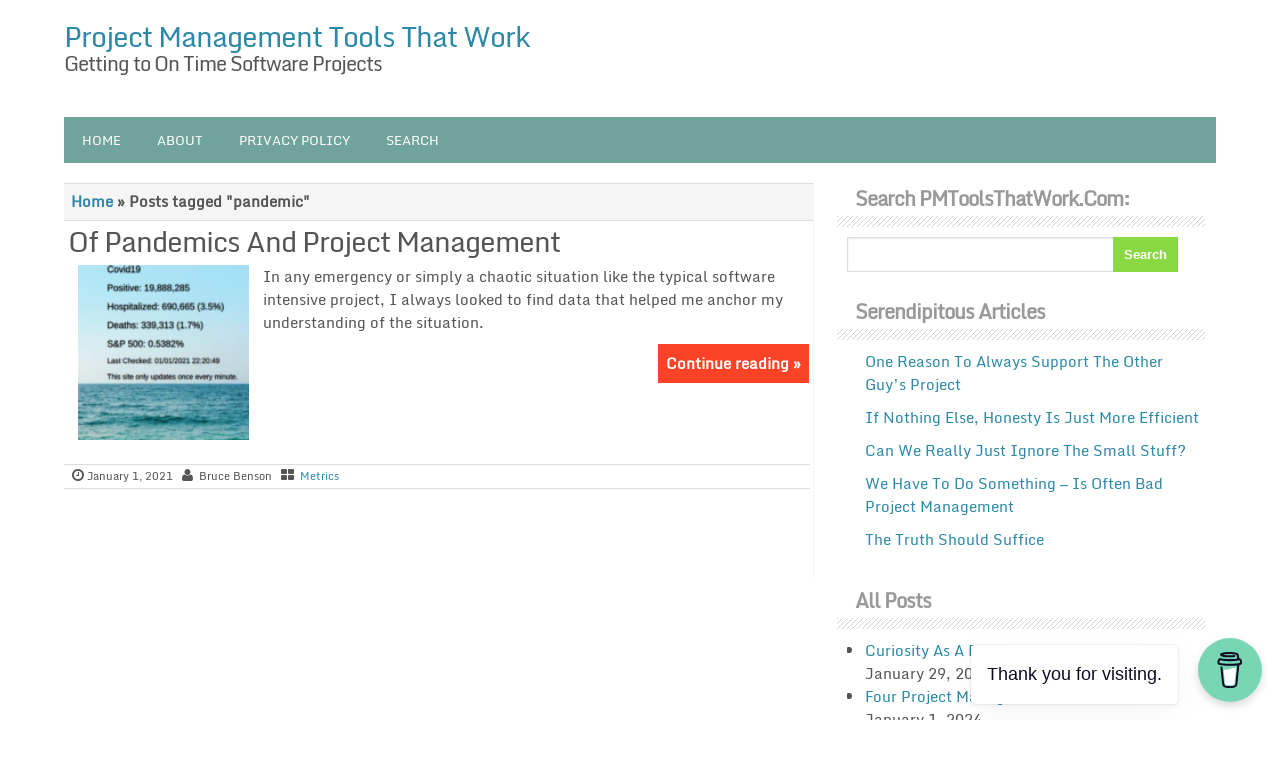

--- FILE ---
content_type: text/html; charset=UTF-8
request_url: https://pmtoolsthatwork.com/tag/pandemic/
body_size: 31305
content:
<!DOCTYPE html PUBLIC "-//W3C//DTD XHTML 1.0 Strict//EN" "http://www.w3.org/TR/xhtml1/DTD/xhtml1-strict.dtd">
<html xmlns="http://www.w3.org/1999/xhtml" lang="en-US" prefix="og: http://ogp.me/ns#">
<head>
	<link rel="profile" href="http://gmpg.org/xfn/11" />
	<meta http-equiv="Content-Type" content="text/html; charset=UTF-8" />	
	<link rel="pingback" href="https://pmtoolsthatwork.com/wordpress/xmlrpc.php" />
	<meta name="viewport" content="width=device-width, initial-scale=1.0"/>
	<title>pandemic &#8211; Project Management Tools That Work</title>
<meta name='robots' content='max-image-preview:large' />
	<style>img:is([sizes="auto" i], [sizes^="auto," i]) { contain-intrinsic-size: 3000px 1500px }</style>
	<link rel="alternate" type="application/rss+xml" title="Project Management Tools That Work &raquo; Feed" href="https://pmtoolsthatwork.com/feed/" />
<link rel="alternate" type="application/rss+xml" title="Project Management Tools That Work &raquo; Comments Feed" href="https://pmtoolsthatwork.com/comments/feed/" />
<link rel="alternate" type="application/rss+xml" title="Project Management Tools That Work &raquo; pandemic Tag Feed" href="https://pmtoolsthatwork.com/tag/pandemic/feed/" />
<script type="text/javascript">
/* <![CDATA[ */
window._wpemojiSettings = {"baseUrl":"https:\/\/s.w.org\/images\/core\/emoji\/16.0.1\/72x72\/","ext":".png","svgUrl":"https:\/\/s.w.org\/images\/core\/emoji\/16.0.1\/svg\/","svgExt":".svg","source":{"concatemoji":"https:\/\/pmtoolsthatwork.com\/wordpress\/wp-includes\/js\/wp-emoji-release.min.js?ver=6.8.3"}};
/*! This file is auto-generated */
!function(s,n){var o,i,e;function c(e){try{var t={supportTests:e,timestamp:(new Date).valueOf()};sessionStorage.setItem(o,JSON.stringify(t))}catch(e){}}function p(e,t,n){e.clearRect(0,0,e.canvas.width,e.canvas.height),e.fillText(t,0,0);var t=new Uint32Array(e.getImageData(0,0,e.canvas.width,e.canvas.height).data),a=(e.clearRect(0,0,e.canvas.width,e.canvas.height),e.fillText(n,0,0),new Uint32Array(e.getImageData(0,0,e.canvas.width,e.canvas.height).data));return t.every(function(e,t){return e===a[t]})}function u(e,t){e.clearRect(0,0,e.canvas.width,e.canvas.height),e.fillText(t,0,0);for(var n=e.getImageData(16,16,1,1),a=0;a<n.data.length;a++)if(0!==n.data[a])return!1;return!0}function f(e,t,n,a){switch(t){case"flag":return n(e,"\ud83c\udff3\ufe0f\u200d\u26a7\ufe0f","\ud83c\udff3\ufe0f\u200b\u26a7\ufe0f")?!1:!n(e,"\ud83c\udde8\ud83c\uddf6","\ud83c\udde8\u200b\ud83c\uddf6")&&!n(e,"\ud83c\udff4\udb40\udc67\udb40\udc62\udb40\udc65\udb40\udc6e\udb40\udc67\udb40\udc7f","\ud83c\udff4\u200b\udb40\udc67\u200b\udb40\udc62\u200b\udb40\udc65\u200b\udb40\udc6e\u200b\udb40\udc67\u200b\udb40\udc7f");case"emoji":return!a(e,"\ud83e\udedf")}return!1}function g(e,t,n,a){var r="undefined"!=typeof WorkerGlobalScope&&self instanceof WorkerGlobalScope?new OffscreenCanvas(300,150):s.createElement("canvas"),o=r.getContext("2d",{willReadFrequently:!0}),i=(o.textBaseline="top",o.font="600 32px Arial",{});return e.forEach(function(e){i[e]=t(o,e,n,a)}),i}function t(e){var t=s.createElement("script");t.src=e,t.defer=!0,s.head.appendChild(t)}"undefined"!=typeof Promise&&(o="wpEmojiSettingsSupports",i=["flag","emoji"],n.supports={everything:!0,everythingExceptFlag:!0},e=new Promise(function(e){s.addEventListener("DOMContentLoaded",e,{once:!0})}),new Promise(function(t){var n=function(){try{var e=JSON.parse(sessionStorage.getItem(o));if("object"==typeof e&&"number"==typeof e.timestamp&&(new Date).valueOf()<e.timestamp+604800&&"object"==typeof e.supportTests)return e.supportTests}catch(e){}return null}();if(!n){if("undefined"!=typeof Worker&&"undefined"!=typeof OffscreenCanvas&&"undefined"!=typeof URL&&URL.createObjectURL&&"undefined"!=typeof Blob)try{var e="postMessage("+g.toString()+"("+[JSON.stringify(i),f.toString(),p.toString(),u.toString()].join(",")+"));",a=new Blob([e],{type:"text/javascript"}),r=new Worker(URL.createObjectURL(a),{name:"wpTestEmojiSupports"});return void(r.onmessage=function(e){c(n=e.data),r.terminate(),t(n)})}catch(e){}c(n=g(i,f,p,u))}t(n)}).then(function(e){for(var t in e)n.supports[t]=e[t],n.supports.everything=n.supports.everything&&n.supports[t],"flag"!==t&&(n.supports.everythingExceptFlag=n.supports.everythingExceptFlag&&n.supports[t]);n.supports.everythingExceptFlag=n.supports.everythingExceptFlag&&!n.supports.flag,n.DOMReady=!1,n.readyCallback=function(){n.DOMReady=!0}}).then(function(){return e}).then(function(){var e;n.supports.everything||(n.readyCallback(),(e=n.source||{}).concatemoji?t(e.concatemoji):e.wpemoji&&e.twemoji&&(t(e.twemoji),t(e.wpemoji)))}))}((window,document),window._wpemojiSettings);
/* ]]> */
</script>
<style id='wp-emoji-styles-inline-css' type='text/css'>

	img.wp-smiley, img.emoji {
		display: inline !important;
		border: none !important;
		box-shadow: none !important;
		height: 1em !important;
		width: 1em !important;
		margin: 0 0.07em !important;
		vertical-align: -0.1em !important;
		background: none !important;
		padding: 0 !important;
	}
</style>
<link rel='stylesheet' id='wp-block-library-css' href='https://pmtoolsthatwork.com/wordpress/wp-includes/css/dist/block-library/style.min.css?ver=6.8.3' type='text/css' media='all' />
<style id='classic-theme-styles-inline-css' type='text/css'>
/*! This file is auto-generated */
.wp-block-button__link{color:#fff;background-color:#32373c;border-radius:9999px;box-shadow:none;text-decoration:none;padding:calc(.667em + 2px) calc(1.333em + 2px);font-size:1.125em}.wp-block-file__button{background:#32373c;color:#fff;text-decoration:none}
</style>
<style id='global-styles-inline-css' type='text/css'>
:root{--wp--preset--aspect-ratio--square: 1;--wp--preset--aspect-ratio--4-3: 4/3;--wp--preset--aspect-ratio--3-4: 3/4;--wp--preset--aspect-ratio--3-2: 3/2;--wp--preset--aspect-ratio--2-3: 2/3;--wp--preset--aspect-ratio--16-9: 16/9;--wp--preset--aspect-ratio--9-16: 9/16;--wp--preset--color--black: #000000;--wp--preset--color--cyan-bluish-gray: #abb8c3;--wp--preset--color--white: #ffffff;--wp--preset--color--pale-pink: #f78da7;--wp--preset--color--vivid-red: #cf2e2e;--wp--preset--color--luminous-vivid-orange: #ff6900;--wp--preset--color--luminous-vivid-amber: #fcb900;--wp--preset--color--light-green-cyan: #7bdcb5;--wp--preset--color--vivid-green-cyan: #00d084;--wp--preset--color--pale-cyan-blue: #8ed1fc;--wp--preset--color--vivid-cyan-blue: #0693e3;--wp--preset--color--vivid-purple: #9b51e0;--wp--preset--gradient--vivid-cyan-blue-to-vivid-purple: linear-gradient(135deg,rgba(6,147,227,1) 0%,rgb(155,81,224) 100%);--wp--preset--gradient--light-green-cyan-to-vivid-green-cyan: linear-gradient(135deg,rgb(122,220,180) 0%,rgb(0,208,130) 100%);--wp--preset--gradient--luminous-vivid-amber-to-luminous-vivid-orange: linear-gradient(135deg,rgba(252,185,0,1) 0%,rgba(255,105,0,1) 100%);--wp--preset--gradient--luminous-vivid-orange-to-vivid-red: linear-gradient(135deg,rgba(255,105,0,1) 0%,rgb(207,46,46) 100%);--wp--preset--gradient--very-light-gray-to-cyan-bluish-gray: linear-gradient(135deg,rgb(238,238,238) 0%,rgb(169,184,195) 100%);--wp--preset--gradient--cool-to-warm-spectrum: linear-gradient(135deg,rgb(74,234,220) 0%,rgb(151,120,209) 20%,rgb(207,42,186) 40%,rgb(238,44,130) 60%,rgb(251,105,98) 80%,rgb(254,248,76) 100%);--wp--preset--gradient--blush-light-purple: linear-gradient(135deg,rgb(255,206,236) 0%,rgb(152,150,240) 100%);--wp--preset--gradient--blush-bordeaux: linear-gradient(135deg,rgb(254,205,165) 0%,rgb(254,45,45) 50%,rgb(107,0,62) 100%);--wp--preset--gradient--luminous-dusk: linear-gradient(135deg,rgb(255,203,112) 0%,rgb(199,81,192) 50%,rgb(65,88,208) 100%);--wp--preset--gradient--pale-ocean: linear-gradient(135deg,rgb(255,245,203) 0%,rgb(182,227,212) 50%,rgb(51,167,181) 100%);--wp--preset--gradient--electric-grass: linear-gradient(135deg,rgb(202,248,128) 0%,rgb(113,206,126) 100%);--wp--preset--gradient--midnight: linear-gradient(135deg,rgb(2,3,129) 0%,rgb(40,116,252) 100%);--wp--preset--font-size--small: 13px;--wp--preset--font-size--medium: 20px;--wp--preset--font-size--large: 36px;--wp--preset--font-size--x-large: 42px;--wp--preset--spacing--20: 0.44rem;--wp--preset--spacing--30: 0.67rem;--wp--preset--spacing--40: 1rem;--wp--preset--spacing--50: 1.5rem;--wp--preset--spacing--60: 2.25rem;--wp--preset--spacing--70: 3.38rem;--wp--preset--spacing--80: 5.06rem;--wp--preset--shadow--natural: 6px 6px 9px rgba(0, 0, 0, 0.2);--wp--preset--shadow--deep: 12px 12px 50px rgba(0, 0, 0, 0.4);--wp--preset--shadow--sharp: 6px 6px 0px rgba(0, 0, 0, 0.2);--wp--preset--shadow--outlined: 6px 6px 0px -3px rgba(255, 255, 255, 1), 6px 6px rgba(0, 0, 0, 1);--wp--preset--shadow--crisp: 6px 6px 0px rgba(0, 0, 0, 1);}:where(.is-layout-flex){gap: 0.5em;}:where(.is-layout-grid){gap: 0.5em;}body .is-layout-flex{display: flex;}.is-layout-flex{flex-wrap: wrap;align-items: center;}.is-layout-flex > :is(*, div){margin: 0;}body .is-layout-grid{display: grid;}.is-layout-grid > :is(*, div){margin: 0;}:where(.wp-block-columns.is-layout-flex){gap: 2em;}:where(.wp-block-columns.is-layout-grid){gap: 2em;}:where(.wp-block-post-template.is-layout-flex){gap: 1.25em;}:where(.wp-block-post-template.is-layout-grid){gap: 1.25em;}.has-black-color{color: var(--wp--preset--color--black) !important;}.has-cyan-bluish-gray-color{color: var(--wp--preset--color--cyan-bluish-gray) !important;}.has-white-color{color: var(--wp--preset--color--white) !important;}.has-pale-pink-color{color: var(--wp--preset--color--pale-pink) !important;}.has-vivid-red-color{color: var(--wp--preset--color--vivid-red) !important;}.has-luminous-vivid-orange-color{color: var(--wp--preset--color--luminous-vivid-orange) !important;}.has-luminous-vivid-amber-color{color: var(--wp--preset--color--luminous-vivid-amber) !important;}.has-light-green-cyan-color{color: var(--wp--preset--color--light-green-cyan) !important;}.has-vivid-green-cyan-color{color: var(--wp--preset--color--vivid-green-cyan) !important;}.has-pale-cyan-blue-color{color: var(--wp--preset--color--pale-cyan-blue) !important;}.has-vivid-cyan-blue-color{color: var(--wp--preset--color--vivid-cyan-blue) !important;}.has-vivid-purple-color{color: var(--wp--preset--color--vivid-purple) !important;}.has-black-background-color{background-color: var(--wp--preset--color--black) !important;}.has-cyan-bluish-gray-background-color{background-color: var(--wp--preset--color--cyan-bluish-gray) !important;}.has-white-background-color{background-color: var(--wp--preset--color--white) !important;}.has-pale-pink-background-color{background-color: var(--wp--preset--color--pale-pink) !important;}.has-vivid-red-background-color{background-color: var(--wp--preset--color--vivid-red) !important;}.has-luminous-vivid-orange-background-color{background-color: var(--wp--preset--color--luminous-vivid-orange) !important;}.has-luminous-vivid-amber-background-color{background-color: var(--wp--preset--color--luminous-vivid-amber) !important;}.has-light-green-cyan-background-color{background-color: var(--wp--preset--color--light-green-cyan) !important;}.has-vivid-green-cyan-background-color{background-color: var(--wp--preset--color--vivid-green-cyan) !important;}.has-pale-cyan-blue-background-color{background-color: var(--wp--preset--color--pale-cyan-blue) !important;}.has-vivid-cyan-blue-background-color{background-color: var(--wp--preset--color--vivid-cyan-blue) !important;}.has-vivid-purple-background-color{background-color: var(--wp--preset--color--vivid-purple) !important;}.has-black-border-color{border-color: var(--wp--preset--color--black) !important;}.has-cyan-bluish-gray-border-color{border-color: var(--wp--preset--color--cyan-bluish-gray) !important;}.has-white-border-color{border-color: var(--wp--preset--color--white) !important;}.has-pale-pink-border-color{border-color: var(--wp--preset--color--pale-pink) !important;}.has-vivid-red-border-color{border-color: var(--wp--preset--color--vivid-red) !important;}.has-luminous-vivid-orange-border-color{border-color: var(--wp--preset--color--luminous-vivid-orange) !important;}.has-luminous-vivid-amber-border-color{border-color: var(--wp--preset--color--luminous-vivid-amber) !important;}.has-light-green-cyan-border-color{border-color: var(--wp--preset--color--light-green-cyan) !important;}.has-vivid-green-cyan-border-color{border-color: var(--wp--preset--color--vivid-green-cyan) !important;}.has-pale-cyan-blue-border-color{border-color: var(--wp--preset--color--pale-cyan-blue) !important;}.has-vivid-cyan-blue-border-color{border-color: var(--wp--preset--color--vivid-cyan-blue) !important;}.has-vivid-purple-border-color{border-color: var(--wp--preset--color--vivid-purple) !important;}.has-vivid-cyan-blue-to-vivid-purple-gradient-background{background: var(--wp--preset--gradient--vivid-cyan-blue-to-vivid-purple) !important;}.has-light-green-cyan-to-vivid-green-cyan-gradient-background{background: var(--wp--preset--gradient--light-green-cyan-to-vivid-green-cyan) !important;}.has-luminous-vivid-amber-to-luminous-vivid-orange-gradient-background{background: var(--wp--preset--gradient--luminous-vivid-amber-to-luminous-vivid-orange) !important;}.has-luminous-vivid-orange-to-vivid-red-gradient-background{background: var(--wp--preset--gradient--luminous-vivid-orange-to-vivid-red) !important;}.has-very-light-gray-to-cyan-bluish-gray-gradient-background{background: var(--wp--preset--gradient--very-light-gray-to-cyan-bluish-gray) !important;}.has-cool-to-warm-spectrum-gradient-background{background: var(--wp--preset--gradient--cool-to-warm-spectrum) !important;}.has-blush-light-purple-gradient-background{background: var(--wp--preset--gradient--blush-light-purple) !important;}.has-blush-bordeaux-gradient-background{background: var(--wp--preset--gradient--blush-bordeaux) !important;}.has-luminous-dusk-gradient-background{background: var(--wp--preset--gradient--luminous-dusk) !important;}.has-pale-ocean-gradient-background{background: var(--wp--preset--gradient--pale-ocean) !important;}.has-electric-grass-gradient-background{background: var(--wp--preset--gradient--electric-grass) !important;}.has-midnight-gradient-background{background: var(--wp--preset--gradient--midnight) !important;}.has-small-font-size{font-size: var(--wp--preset--font-size--small) !important;}.has-medium-font-size{font-size: var(--wp--preset--font-size--medium) !important;}.has-large-font-size{font-size: var(--wp--preset--font-size--large) !important;}.has-x-large-font-size{font-size: var(--wp--preset--font-size--x-large) !important;}
:where(.wp-block-post-template.is-layout-flex){gap: 1.25em;}:where(.wp-block-post-template.is-layout-grid){gap: 1.25em;}
:where(.wp-block-columns.is-layout-flex){gap: 2em;}:where(.wp-block-columns.is-layout-grid){gap: 2em;}
:root :where(.wp-block-pullquote){font-size: 1.5em;line-height: 1.6;}
</style>
<link rel='stylesheet' id='buy-me-a-coffee-css' href='https://pmtoolsthatwork.com/wordpress/wp-content/plugins/buymeacoffee/public/css/buy-me-a-coffee-public.css?ver=4.4.2' type='text/css' media='all' />
<link rel='stylesheet' id='responsive-css-css' href='https://pmtoolsthatwork.com/wordpress/wp-content/themes/optimizepro/responsive-design.css?ver=6.8.3' type='text/css' media='all' />
<link rel='stylesheet' id='optimize-style-css' href='https://pmtoolsthatwork.com/wordpress/wp-content/themes/optimizepro/style.css?ver=6.8.3' type='text/css' media='all' />
<link rel='stylesheet' id='optimize-font-awesome-css' href='https://pmtoolsthatwork.com/wordpress/wp-content/themes/optimizepro/font-awesome/css/font-awesome.min.css?ver=6.8.3' type='text/css' media='all' />
<link rel='stylesheet' id='arpw-style-css' href='https://pmtoolsthatwork.com/wordpress/wp-content/plugins/advanced-random-posts-widget/assets/css/arpw-frontend.css?ver=6.8.3' type='text/css' media='all' />
<link rel='stylesheet' id='heateor_sss_frontend_css-css' href='https://pmtoolsthatwork.com/wordpress/wp-content/plugins/sassy-social-share/public/css/sassy-social-share-public.css?ver=3.3.79' type='text/css' media='all' />
<style id='heateor_sss_frontend_css-inline-css' type='text/css'>
.heateor_sss_button_instagram span.heateor_sss_svg,a.heateor_sss_instagram span.heateor_sss_svg{background:radial-gradient(circle at 30% 107%,#fdf497 0,#fdf497 5%,#fd5949 45%,#d6249f 60%,#285aeb 90%)}.heateor_sss_horizontal_sharing .heateor_sss_svg,.heateor_sss_standard_follow_icons_container .heateor_sss_svg{color:#fff;border-width:0px;border-style:solid;border-color:transparent}.heateor_sss_horizontal_sharing .heateorSssTCBackground{color:#666}.heateor_sss_horizontal_sharing span.heateor_sss_svg:hover,.heateor_sss_standard_follow_icons_container span.heateor_sss_svg:hover{border-color:transparent;}.heateor_sss_vertical_sharing span.heateor_sss_svg,.heateor_sss_floating_follow_icons_container span.heateor_sss_svg{color:#fff;border-width:0px;border-style:solid;border-color:transparent;}.heateor_sss_vertical_sharing .heateorSssTCBackground{color:#666;}.heateor_sss_vertical_sharing span.heateor_sss_svg:hover,.heateor_sss_floating_follow_icons_container span.heateor_sss_svg:hover{border-color:transparent;}@media screen and (max-width:783px) {.heateor_sss_vertical_sharing{display:none!important}}
</style>
<script type="text/javascript" src="https://pmtoolsthatwork.com/wordpress/wp-includes/js/jquery/jquery.min.js?ver=3.7.1" id="jquery-core-js"></script>
<script type="text/javascript" src="https://pmtoolsthatwork.com/wordpress/wp-includes/js/jquery/jquery-migrate.min.js?ver=3.4.1" id="jquery-migrate-js"></script>
<script type="text/javascript" src="https://pmtoolsthatwork.com/wordpress/wp-content/plugins/buymeacoffee/public/js/buy-me-a-coffee-public.js?ver=4.4.2" id="buy-me-a-coffee-js"></script>
<script type="text/javascript" src="https://pmtoolsthatwork.com/wordpress/wp-content/themes/optimizepro/js/dowp.js?ver=6.8.3" id="dropav-js"></script>
<link rel="https://api.w.org/" href="https://pmtoolsthatwork.com/wp-json/" /><link rel="alternate" title="JSON" type="application/json" href="https://pmtoolsthatwork.com/wp-json/wp/v2/tags/217" /><link rel="EditURI" type="application/rsd+xml" title="RSD" href="https://pmtoolsthatwork.com/wordpress/xmlrpc.php?rsd" />
<meta name="generator" content="WordPress 6.8.3" />
        <script data-name="BMC-Widget" src="https://cdnjs.buymeacoffee.com/1.0.0/widget.prod.min.js" data-id="pmtoolsthatwork" data-description="Support me on Buy Me a Coffee!" data-message="Thank you for visiting. " data-color="#79D6B5" data-position="right" data-x_margin="18" data-y_margin="18">
        </script>
        <meta property="og:title" name="og:title" content="pandemic" />
<meta property="og:type" name="og:type" content="website" />
<meta property="og:image" name="og:image" content="https://pmtoolsthatwork.com/wordpress/wp-content/uploads/2015/06/Nerd-Boy.bmp" />
<meta property="og:description" name="og:description" content="Getting to On-Time Software Projects" />
<meta property="og:locale" name="og:locale" content="en_US" />
<meta property="og:site_name" name="og:site_name" content="Project Management Tools That Work" />
<meta property="twitter:card" name="twitter:card" content="summary" />
       <style type="text/css">
		body { font-size:15px; font-style: normal; font-family: Monda;color:#555555;}
		body { background: #ffffff}
			h2.entry-title a,h1.entry-title a, h1.entry-title{ font-size:28px; font-style: normal;font-family: Monda; color:#555555;}
			#sidebar h4, #sidebar h4 a{ }
		a{ color: #2D89A7; }
		#pagenavi span.current, #pagenavi a:hover{ background-color: #333333 !important; }
		#pagenavi a, #pagenavi span{ background-color: #FD4326 !important;  color: #ffffff !important;}
		#navigation ul ul a:hover, #navigation .secondary ul ul a :hover{ background: #89D942 !important;}
		a:hover{ color: #FD4326; }
		#navigation-inner{ background: #6FA39B;}
		.readmore{ background: #FD4326;}
		#navigation ul li.current-menu-item a{ background: #333333;}
		#navigation ul li.current-menu-item a, #navigation ul a{ color: #ffffff;}
		#searchform input[type="submit"], #commentform #submit{color: #ffffff; background: #89D942;}		
		#footer{color: #333333; background: #dddddd;}
		
		
	
	</style>
    
<style type="text/css"></style>
<style type="text/css">
.no-js .native-lazyload-js-fallback {
	display: none;
}
</style>
		<link rel="icon" href="https://pmtoolsthatwork.com/wordpress/wp-content/uploads/2015/06/Nerd-Boy.bmp" sizes="32x32" />
<link rel="icon" href="https://pmtoolsthatwork.com/wordpress/wp-content/uploads/2015/06/Nerd-Boy.bmp" sizes="192x192" />
<link rel="apple-touch-icon" href="https://pmtoolsthatwork.com/wordpress/wp-content/uploads/2015/06/Nerd-Boy.bmp" />
<meta name="msapplication-TileImage" content="https://pmtoolsthatwork.com/wordpress/wp-content/uploads/2015/06/Nerd-Boy.bmp" />
		<style type="text/css" id="wp-custom-css">
			
		</style>
		</head>

<body class="archive tag tag-pandemic tag-217 wp-theme-optimizepro" id="top">
<div class="wrapper">
<!-- BEGIN HEADER -->
	<header id="header">
    <div id="header-inner" class="clearfix">
		<div id="logo">
			        
            <h1 class="site-title">
			<a href="https://pmtoolsthatwork.com/" title="Project Management Tools That Work" rel="home">Project Management Tools That Work</a></h1>
			<h2 class="site-description">Getting to On Time Software Projects
</h2>
          		</div>		
<div id="myban">
</div>
    </div> <!-- end div #header-inner -->
	</header> <!-- end div #header -->
	<!-- END HEADER -->
	<!-- BEGIN TOP NAVIGATION -->	
	<div class="nav-primary"><div id="menu-mobile" class="">&#8801; Menu</div>
<ul class="menu-primary displaynone" style="display: none;">
<div class="menu-main-menu-container">
<ul id="menu-main-menu" class="nav-menu">
				<div class="menu-menu-1-container"><ul id="menu-menu-1" class="nav-menu"><li id="menu-item-5875" class="menu-item menu-item-type-custom menu-item-object-custom menu-item-home menu-item-5875"><a href="https://pmtoolsthatwork.com/">Home</a></li>
<li id="menu-item-6358" class="menu-item menu-item-type-post_type menu-item-object-page menu-item-6358"><a href="https://pmtoolsthatwork.com/about/">About</a></li>
<li id="menu-item-7481" class="menu-item menu-item-type-post_type menu-item-object-page menu-item-privacy-policy menu-item-7481"><a rel="privacy-policy" href="https://pmtoolsthatwork.com/privacy-policy/">Privacy Policy</a></li>
<li id="menu-item-6360" class="menu-item menu-item-type-post_type menu-item-object-page menu-item-6360"><a href="https://pmtoolsthatwork.com/search-2/">Search</a></li>
</ul></div></ul></div></ul></div>

	
<div id="navigation" class="nav"> 
    <div id="navigation-inner" class="clearfix">
		<div class="secondary">		
		<div class="menu-menu-1-container"><ul id="menu-menu-2" class="nav-menu"><li class="menu-item menu-item-type-custom menu-item-object-custom menu-item-home menu-item-5875"><a href="https://pmtoolsthatwork.com/">Home</a></li>
<li class="menu-item menu-item-type-post_type menu-item-object-page menu-item-6358"><a href="https://pmtoolsthatwork.com/about/">About</a></li>
<li class="menu-item menu-item-type-post_type menu-item-object-page menu-item-privacy-policy menu-item-7481"><a rel="privacy-policy" href="https://pmtoolsthatwork.com/privacy-policy/">Privacy Policy</a></li>
<li class="menu-item menu-item-type-post_type menu-item-object-page menu-item-6360"><a href="https://pmtoolsthatwork.com/search-2/">Search</a></li>
</ul></div>		</div><!-- end div #nav secondry -->
	    </div> <!-- end div #navigation-inner -->
	</div> <!-- end div #navigation -->
	<!-- END TOP NAVIGATION -->	<!-- BEGIN PAGE -->
		<div id="page">
			<div id="page-inner" class="clearfix">
				<div id="banner-top"></div>				
				<div id="content">
				<div id="subtitle">
				<div id="crumbs"><a href="https://pmtoolsthatwork.com/">Home</a> &raquo; <span class="current">Posts tagged "pandemic"</span></div>				</div>
								
						
<article id="post-7368" class="post-7368 post type-post status-publish format-standard has-post-thumbnail hentry category-metrics tag-covid-19 tag-excess-deaths tag-pandemic">
		<h2 class="entry-title"><a href="https://pmtoolsthatwork.com/of-pandemics-and-project-management/" title="Of Pandemics And Project Management">Of Pandemics And Project Management</a></h2>
			<div class="thumbnail">
		<img width="150" height="150" src="https://pmtoolsthatwork.com/wordpress/wp-content/plugins/native-lazyload/assets/images/placeholder.svg" class="attachment-post-thumbnail size-post-thumbnail wp-post-image native-lazyload-js-fallback" alt="" decoding="async" loading="lazy" data-src="https://pmtoolsthatwork.com/wordpress/wp-content/uploads/2021/01/image-2-150x150.png" data-srcset="https://pmtoolsthatwork.com/wordpress/wp-content/uploads/2021/01/image-2-150x150.png 150w, https://pmtoolsthatwork.com/wordpress/wp-content/uploads/2021/01/image-2-60x60.png 60w, https://pmtoolsthatwork.com/wordpress/wp-content/uploads/2021/01/image-2-50x50.png 50w" data-sizes="(max-width: 150px) 100vw, 150px" />	</div>
	<div class="entry">
		In any emergency or simply a chaotic situation like the typical software intensive project, I always looked to find data that helped me anchor my understanding of the situation. 			</div>			<a href="https://pmtoolsthatwork.com/of-pandemics-and-project-management/"><span class="readmore">Continue reading »
</span></a>	</article>
<span class="postmeta_box">
		<span class="auth"> <span itemprop="datePublished" class="timestamp updated">January 1, 2021</span>  <span class="author vcard" itemprop="author" itemtype="http://schema.org/Person"><span class="fn">Bruce Benson</span></span></span>
<span class="postcateg"><a href="https://pmtoolsthatwork.com/category/metrics/" rel="category tag">Metrics</a></span>
	</span><!-- .entry-header -->




															<div class="gap"></div>
<div id="pagenavi" class="clearfix">
	</div> <!-- end div #pagenavi --><p></p>
<div class="gap"></div>



					</div> <!-- end div #content -->
<div id="sidebar">
<div class="box clearfloat"><div class="boxinside clearfloat"><h4 class="widgettitle">Search PMToolsThatWork.com:</h4><form role="search" method="get" id="searchform" class="searchform" action="https://pmtoolsthatwork.com/">
				<div>
					<label class="screen-reader-text" for="s">Search for:</label>
					<input type="text" value="" name="s" id="s" />
					<input type="submit" id="searchsubmit" value="Search" />
				</div>
			</form></div></div><div class="box clearfloat"><div class="boxinside clearfloat"><h4 class="widgettitle">Serendipitous Articles</h4><div class="arpw-random-post "><ul class="arpw-ul"><li class="arpw-li arpw-clearfix"><a class="arpw-title" href="https://pmtoolsthatwork.com/support-the-other-guys-project/" rel="bookmark">One Reason To Always Support The Other Guy’s Project</a></li><li class="arpw-li arpw-clearfix"><a class="arpw-title" href="https://pmtoolsthatwork.com/honesty-efficient/" rel="bookmark">If Nothing Else, Honesty Is Just More Efficient</a></li><li class="arpw-li arpw-clearfix"><a class="arpw-title" href="https://pmtoolsthatwork.com/can-we-really-just-ignore-the-small-stuff/" rel="bookmark">Can We Really Just Ignore The Small Stuff?</a></li><li class="arpw-li arpw-clearfix"><a class="arpw-title" href="https://pmtoolsthatwork.com/we-have-to-do-something-is-often-bad-project-management/" rel="bookmark">We Have To Do Something &#8212; Is Often Bad Project Management</a></li><li class="arpw-li arpw-clearfix"><a class="arpw-title" href="https://pmtoolsthatwork.com/the-truth-should-suffice/" rel="bookmark">The Truth Should Suffice</a></li></ul></div><!-- Generated by https://wordpress.org/plugins/advanced-random-posts-widget/ --></div></div>
		<div class="box clearfloat"><div class="boxinside clearfloat">
		<h4 class="widgettitle">All Posts</h4>
		<ul>
											<li>
					<a href="https://pmtoolsthatwork.com/curiosity-as-a-project-management-tool/">Curiosity As A Project Management Tool</a>
											<span class="post-date">January 29, 2025</span>
									</li>
											<li>
					<a href="https://pmtoolsthatwork.com/four-project-management-hints-that-work/">Four Project Management Hints That Work</a>
											<span class="post-date">January 1, 2024</span>
									</li>
											<li>
					<a href="https://pmtoolsthatwork.com/how-to-avoid-articulate-ignorance/">How To Avoid Articulate Ignorance</a>
											<span class="post-date">January 1, 2023</span>
									</li>
											<li>
					<a href="https://pmtoolsthatwork.com/should-i-sprint-like-crazy/">Should I Sprint Like Crazy?</a>
											<span class="post-date">January 1, 2022</span>
									</li>
											<li>
					<a href="https://pmtoolsthatwork.com/of-pandemics-and-project-management/">Of Pandemics And Project Management</a>
											<span class="post-date">January 1, 2021</span>
									</li>
											<li>
					<a href="https://pmtoolsthatwork.com/life-hacks-that-work/">Life Hacks That Work</a>
											<span class="post-date">December 31, 2019</span>
									</li>
											<li>
					<a href="https://pmtoolsthatwork.com/the-more-things-change-in-programming-the-more-they-remain-the-same/">The More Things Change In Programming The More They Remain The Same</a>
											<span class="post-date">December 31, 2018</span>
									</li>
											<li>
					<a href="https://pmtoolsthatwork.com/look-within/">Developer shortage? Look Within</a>
											<span class="post-date">December 21, 2018</span>
									</li>
											<li>
					<a href="https://pmtoolsthatwork.com/a-few-will-do/">A Few Will Do</a>
											<span class="post-date">December 15, 2018</span>
									</li>
											<li>
					<a href="https://pmtoolsthatwork.com/yes-the-open-office-is-terrible/">Yes, the Open Office Is Terrible</a>
											<span class="post-date">December 7, 2018</span>
									</li>
											<li>
					<a href="https://pmtoolsthatwork.com/policy-based-approval-instead-of-approval-meetings/">Policy Based Approvals Instead Of Approval Meetings</a>
											<span class="post-date">December 2, 2018</span>
									</li>
											<li>
					<a href="https://pmtoolsthatwork.com/everyone-was-wrong/">Everyone Was Wrong</a>
											<span class="post-date">November 24, 2018</span>
									</li>
											<li>
					<a href="https://pmtoolsthatwork.com/we-are-going-to-have-to-change/">We Are Going To Have To Change</a>
											<span class="post-date">November 17, 2018</span>
									</li>
											<li>
					<a href="https://pmtoolsthatwork.com/falling-prey-to-a-simple-message/">Falling Prey to a Simple Message</a>
											<span class="post-date">November 7, 2018</span>
									</li>
											<li>
					<a href="https://pmtoolsthatwork.com/you-didnt-see-the-real-problem/">You Didn&#8217;t See The Real Problem</a>
											<span class="post-date">October 31, 2018</span>
									</li>
											<li>
					<a href="https://pmtoolsthatwork.com/not-a-hit/">Not A HIT</a>
											<span class="post-date">October 27, 2018</span>
									</li>
											<li>
					<a href="https://pmtoolsthatwork.com/stay-in-the-game/">Stay In The Game</a>
											<span class="post-date">October 19, 2018</span>
									</li>
											<li>
					<a href="https://pmtoolsthatwork.com/its-fair-we-have-to-fix-someone-elses-problems/">It’s Fair. We Have To Fix Someone Else’s Problems</a>
											<span class="post-date">October 11, 2018</span>
									</li>
											<li>
					<a href="https://pmtoolsthatwork.com/deep-dive/">Deep Dive</a>
											<span class="post-date">October 8, 2018</span>
									</li>
											<li>
					<a href="https://pmtoolsthatwork.com/clean-out-the-queep/">Clean Out The Queep</a>
											<span class="post-date">October 4, 2018</span>
									</li>
											<li>
					<a href="https://pmtoolsthatwork.com/how-to-do-agile-estimation-the-right-way/">How To Do Agile Estimation The Right Way</a>
											<span class="post-date">September 28, 2018</span>
									</li>
											<li>
					<a href="https://pmtoolsthatwork.com/let-others-do-the-work/">Let Others Do the Work</a>
											<span class="post-date">September 19, 2018</span>
									</li>
											<li>
					<a href="https://pmtoolsthatwork.com/experts-are-human-beings/">Experts Are Human Beings Too</a>
											<span class="post-date">September 13, 2018</span>
									</li>
											<li>
					<a href="https://pmtoolsthatwork.com/shortcuts-do-not-exist/">Shortcuts Do Not Exist</a>
											<span class="post-date">August 29, 2018</span>
									</li>
											<li>
					<a href="https://pmtoolsthatwork.com/the-truth-should-suffice/">The Truth Should Suffice</a>
											<span class="post-date">August 25, 2018</span>
									</li>
											<li>
					<a href="https://pmtoolsthatwork.com/apples-india-meeting-madness/">Apple&#8217;s India Meeting Madness</a>
											<span class="post-date">August 17, 2018</span>
									</li>
											<li>
					<a href="https://pmtoolsthatwork.com/data-is-a-people-problem/">Data Is A People Problem</a>
											<span class="post-date">August 11, 2018</span>
									</li>
											<li>
					<a href="https://pmtoolsthatwork.com/it-just-needs-to-be-written-better/">It Just Needs To Be Written Better?</a>
											<span class="post-date">August 8, 2018</span>
									</li>
											<li>
					<a href="https://pmtoolsthatwork.com/efficient-vs-innovative/">Efficient vs Innovative</a>
											<span class="post-date">July 23, 2018</span>
									</li>
											<li>
					<a href="https://pmtoolsthatwork.com/lessons-learned-from-800-million-tweets/">Lessons Learned From 800 Million Tweets</a>
											<span class="post-date">July 18, 2018</span>
									</li>
											<li>
					<a href="https://pmtoolsthatwork.com/making-it-naturally-difficult-to-go-back/">Making It Naturally Difficult To Go Back</a>
											<span class="post-date">July 10, 2018</span>
									</li>
											<li>
					<a href="https://pmtoolsthatwork.com/mentors-not-managers/">Mentors, Not Managers</a>
											<span class="post-date">July 4, 2018</span>
									</li>
											<li>
					<a href="https://pmtoolsthatwork.com/eliminating-the-black-hole-of-complexity/">Eliminating The Black Hole Of Complexity</a>
											<span class="post-date">June 28, 2018</span>
									</li>
											<li>
					<a href="https://pmtoolsthatwork.com/being-too-simple-can-be-a-good-thing/">Being Too Simple Can Be A Good Thing</a>
											<span class="post-date">June 23, 2018</span>
									</li>
											<li>
					<a href="https://pmtoolsthatwork.com/the-most-important-skill-in-the-world/">The Most Important Skill In The World</a>
											<span class="post-date">June 16, 2018</span>
									</li>
											<li>
					<a href="https://pmtoolsthatwork.com/teams-that-do-not-interact-as-much-perform-better/">Teams That Do Not Interact As Much Perform Better</a>
											<span class="post-date">June 14, 2018</span>
									</li>
											<li>
					<a href="https://pmtoolsthatwork.com/selected-promoted-and-entrusted-based-upon-merit/">Selected, Promoted And Entrusted Based Upon Merit</a>
											<span class="post-date">May 31, 2018</span>
									</li>
											<li>
					<a href="https://pmtoolsthatwork.com/jumping-through-every-hoop/">Jumping Through Every Hoop</a>
											<span class="post-date">May 25, 2018</span>
									</li>
											<li>
					<a href="https://pmtoolsthatwork.com/just-walk-out-of-bad-meetings/">Just Walk Out Of Bad Meetings</a>
											<span class="post-date">May 19, 2018</span>
									</li>
											<li>
					<a href="https://pmtoolsthatwork.com/run-for-the-hills/">Run For The Hills?</a>
											<span class="post-date">May 11, 2018</span>
									</li>
											<li>
					<a href="https://pmtoolsthatwork.com/its-not-all-big-data/">It&#8217;s Not All Big Data</a>
											<span class="post-date">May 3, 2018</span>
									</li>
											<li>
					<a href="https://pmtoolsthatwork.com/deep-dive-into-the-little-problems-now/">Deep Dive Into The Little Problems Now</a>
											<span class="post-date">April 25, 2018</span>
									</li>
											<li>
					<a href="https://pmtoolsthatwork.com/change-the-mindset-and-cause-a-revolution/">Change The Mindset And Cause A Revolution</a>
											<span class="post-date">April 19, 2018</span>
									</li>
											<li>
					<a href="https://pmtoolsthatwork.com/mitigating-cognitive-dissonance-in-our-project/">Mitigating Cognitive Dissonance In Our Project</a>
											<span class="post-date">April 14, 2018</span>
									</li>
											<li>
					<a href="https://pmtoolsthatwork.com/these-things-are-just-always-wrong/">These Things Are Just Always Wrong</a>
											<span class="post-date">April 6, 2018</span>
									</li>
											<li>
					<a href="https://pmtoolsthatwork.com/build-something-extraordinary-by-pursuing-more-than-just-profit/">Build Something Extraordinary By Pursuing More Than Just Profit</a>
											<span class="post-date">March 29, 2018</span>
									</li>
											<li>
					<a href="https://pmtoolsthatwork.com/what-are-the-false-ideas-that-we-believe-today/">What Are The False Ideas That We Believe Today?</a>
											<span class="post-date">March 22, 2018</span>
									</li>
											<li>
					<a href="https://pmtoolsthatwork.com/this-time-well-do-differently-promise/">This Time We&#8217;ll Do Things Differently, Promise</a>
											<span class="post-date">March 17, 2018</span>
									</li>
											<li>
					<a href="https://pmtoolsthatwork.com/overcoming-poor-management-culture/">Overcoming Poor Management Culture</a>
											<span class="post-date">March 8, 2018</span>
									</li>
											<li>
					<a href="https://pmtoolsthatwork.com/avoiding-a-bad-launch/">Avoiding A Bad Launch</a>
											<span class="post-date">March 3, 2018</span>
									</li>
											<li>
					<a href="https://pmtoolsthatwork.com/shaping-priorities/">Shaping Priorities</a>
											<span class="post-date">February 22, 2018</span>
									</li>
											<li>
					<a href="https://pmtoolsthatwork.com/agile-needs-an-appropriate-culture/">Agile Needs An Appropriate Culture</a>
											<span class="post-date">February 16, 2018</span>
									</li>
											<li>
					<a href="https://pmtoolsthatwork.com/successfully-doing-what-nobody-supports/">Successfully Doing What Nobody Supports</a>
											<span class="post-date">February 9, 2018</span>
									</li>
											<li>
					<a href="https://pmtoolsthatwork.com/silencing-the-objections/">Silencing The Objections</a>
											<span class="post-date">February 3, 2018</span>
									</li>
											<li>
					<a href="https://pmtoolsthatwork.com/committees-producing-deep-wisdom/">Committees Producing Deep Wisdom</a>
											<span class="post-date">January 27, 2018</span>
									</li>
											<li>
					<a href="https://pmtoolsthatwork.com/yes-we-should-keep-our-data-for-a-long-time/">Yes, We Should Keep Our Data For A Long Time</a>
											<span class="post-date">January 22, 2018</span>
									</li>
											<li>
					<a href="https://pmtoolsthatwork.com/dont-be-normal/">Don&#8217;t Be Normal</a>
											<span class="post-date">January 12, 2018</span>
									</li>
											<li>
					<a href="https://pmtoolsthatwork.com/the-b-team-innovators/">The B-team Innovators</a>
											<span class="post-date">January 5, 2018</span>
									</li>
											<li>
					<a href="https://pmtoolsthatwork.com/how-to-avoid-suboptimal-decision-making/">How to Avoid Suboptimal Decision Making</a>
											<span class="post-date">December 18, 2017</span>
									</li>
											<li>
					<a href="https://pmtoolsthatwork.com/the-space-shuttle-and-the-art-of-the-project-schedule-estimate/">The Space Shuttle And The Art Of The Project Schedule Estimate</a>
											<span class="post-date">December 6, 2017</span>
									</li>
											<li>
					<a href="https://pmtoolsthatwork.com/answering-the-question-why-are-you-in-here/">Answering The Question: Why Are You In Here?</a>
											<span class="post-date">November 30, 2017</span>
									</li>
											<li>
					<a href="https://pmtoolsthatwork.com/dealing-with-human-error/">Dealing With Human Error</a>
											<span class="post-date">November 15, 2017</span>
									</li>
											<li>
					<a href="https://pmtoolsthatwork.com/honesty-works-well-but-only-with-practice/">Honesty Works Well But Only With Practice</a>
											<span class="post-date">November 3, 2017</span>
									</li>
											<li>
					<a href="https://pmtoolsthatwork.com/is-it-faux-agile-or-just-uninspired/">Is It Faux Agile Or Just Uninspired?</a>
											<span class="post-date">October 25, 2017</span>
									</li>
											<li>
					<a href="https://pmtoolsthatwork.com/dealing-with-the-uncertainty-in-scientific-results/">Dealing with the Uncertainty in Scientific Results</a>
											<span class="post-date">October 9, 2017</span>
									</li>
											<li>
					<a href="https://pmtoolsthatwork.com/what-problem/">What Problem?</a>
											<span class="post-date">September 21, 2017</span>
									</li>
											<li>
					<a href="https://pmtoolsthatwork.com/what-value-do-you-bring-to-your-project/">What Value Do You Bring To Your Project?</a>
											<span class="post-date">September 14, 2017</span>
									</li>
											<li>
					<a href="https://pmtoolsthatwork.com/whats-in-your-methodology/">What&#8217;s In Your Methodology?</a>
											<span class="post-date">September 6, 2017</span>
									</li>
											<li>
					<a href="https://pmtoolsthatwork.com/the-downturns-are-an-opportunity-not-to-be-missed/">The Downturns Are An Opportunity Not To Be Missed</a>
											<span class="post-date">August 17, 2017</span>
									</li>
											<li>
					<a href="https://pmtoolsthatwork.com/doing-the-impossible-by-using-simple-math/">Doing The Impossible By Using Simple Math</a>
											<span class="post-date">August 4, 2017</span>
									</li>
											<li>
					<a href="https://pmtoolsthatwork.com/take-the-time-to-explain-and-to-understand/">Take the Time to Explain and to Understand</a>
											<span class="post-date">July 26, 2017</span>
									</li>
											<li>
					<a href="https://pmtoolsthatwork.com/keeping-it-simple-for-a-reason/">Keeping It Simple For A Reason</a>
											<span class="post-date">July 20, 2017</span>
									</li>
											<li>
					<a href="https://pmtoolsthatwork.com/take-your-moonshot/">Take Your Moonshot</a>
											<span class="post-date">June 22, 2017</span>
									</li>
											<li>
					<a href="https://pmtoolsthatwork.com/lies-damn-lies-and-project-statistics/">Lies, Damn Lies, and Project Statistics</a>
											<span class="post-date">June 17, 2017</span>
									</li>
											<li>
					<a href="https://pmtoolsthatwork.com/do-your-own-research/">Ignore Conventional Wisdom and Do Your Own Research</a>
											<span class="post-date">June 7, 2017</span>
									</li>
											<li>
					<a href="https://pmtoolsthatwork.com/does-anybody-listen-to-you/">Does Anybody Listen To You?</a>
											<span class="post-date">April 27, 2017</span>
									</li>
											<li>
					<a href="https://pmtoolsthatwork.com/preparing-to-manage-a-trillion-dollar-mistake/">Preparing To Manage A Trillion-Dollar Mistake</a>
											<span class="post-date">April 19, 2017</span>
									</li>
											<li>
					<a href="https://pmtoolsthatwork.com/put-a-spotlight-on-it/">The Magic of Just Putting a Spotlight on a Problem</a>
											<span class="post-date">April 13, 2017</span>
									</li>
											<li>
					<a href="https://pmtoolsthatwork.com/murder-he-calculated/">Murder He Calculated</a>
											<span class="post-date">April 6, 2017</span>
									</li>
											<li>
					<a href="https://pmtoolsthatwork.com/support-bottom-up-innovation-it-is-happening-with-or-without-you/">Support Bottom-up Innovation It Is Happening With Or Without You</a>
											<span class="post-date">March 29, 2017</span>
									</li>
											<li>
					<a href="https://pmtoolsthatwork.com/dont-set-a-deadline/">Don&#8217;t Set A Deadline</a>
											<span class="post-date">March 22, 2017</span>
									</li>
											<li>
					<a href="https://pmtoolsthatwork.com/a-little-more-science-and-a-little-less-politics/">A Little More Science And A Little Less Politics</a>
											<span class="post-date">March 8, 2017</span>
									</li>
											<li>
					<a href="https://pmtoolsthatwork.com/use-your-dark-data/">Use Your Dark Data</a>
											<span class="post-date">February 23, 2017</span>
									</li>
											<li>
					<a href="https://pmtoolsthatwork.com/maintaining-peace-while-things-fall-apart/">Maintaining Peace While Things Fall Apart</a>
											<span class="post-date">February 10, 2017</span>
									</li>
											<li>
					<a href="https://pmtoolsthatwork.com/use-unconventional-persistence-to-prepare-for-the-emergency/">Use Unconventional Persistence To Prepare For The Emergency</a>
											<span class="post-date">February 3, 2017</span>
									</li>
											<li>
					<a href="https://pmtoolsthatwork.com/lessons-learned-from-cancer-treatment-doctors/">Lessons Learned From Cancer Treatment Doctors</a>
											<span class="post-date">January 26, 2017</span>
									</li>
											<li>
					<a href="https://pmtoolsthatwork.com/one-easy-way-to-reduce-unproductive-behavior/">One Easy Way To Reduce Unproductive Behavior</a>
											<span class="post-date">January 19, 2017</span>
									</li>
											<li>
					<a href="https://pmtoolsthatwork.com/make-a-plan/">Make A Plan</a>
											<span class="post-date">January 12, 2017</span>
									</li>
											<li>
					<a href="https://pmtoolsthatwork.com/when-your-data-doesnt-accurately-predict-your-progress/">When Your Data Doesn&#8217;t Accurately Predict Your Progress</a>
											<span class="post-date">December 29, 2016</span>
									</li>
											<li>
					<a href="https://pmtoolsthatwork.com/you-are-only-as-good-as-your-project-data/">You Are Only As Good As Your Project Data</a>
											<span class="post-date">December 15, 2016</span>
									</li>
											<li>
					<a href="https://pmtoolsthatwork.com/be-an-early-mover-by-challenging-conventional-wisdom/">Be An Early Mover By Challenging Conventional Wisdom</a>
											<span class="post-date">December 7, 2016</span>
									</li>
											<li>
					<a href="https://pmtoolsthatwork.com/the-danger-when-managing-the-little-lies/">The Danger When Managing The Little Lies</a>
											<span class="post-date">November 10, 2016</span>
									</li>
											<li>
					<a href="https://pmtoolsthatwork.com/the-trend-is-your-friend/">The Trend Is Your Friend</a>
											<span class="post-date">November 2, 2016</span>
									</li>
											<li>
					<a href="https://pmtoolsthatwork.com/good-management-save-a-poor-product/">Good Management Won&#8217;t Save A Poor Product</a>
											<span class="post-date">October 27, 2016</span>
									</li>
											<li>
					<a href="https://pmtoolsthatwork.com/your-big-data-is-at-your-fingertips/">Your Big Data Is At Your Fingertips</a>
											<span class="post-date">October 20, 2016</span>
									</li>
											<li>
					<a href="https://pmtoolsthatwork.com/being-successful-by-focusing-on-something-other-than-just-profit/">Being Successful By Focusing On Something Other Than Just Profit</a>
											<span class="post-date">October 12, 2016</span>
									</li>
											<li>
					<a href="https://pmtoolsthatwork.com/how-to-make-pseudo-controversial-changes/">How To Make Pseudo-controversial Changes</a>
											<span class="post-date">October 5, 2016</span>
									</li>
											<li>
					<a href="https://pmtoolsthatwork.com/recognizing-the-disconnects-in-common-wisdom/">Recognizing The Disconnects In Common Wisdom</a>
											<span class="post-date">September 29, 2016</span>
									</li>
											<li>
					<a href="https://pmtoolsthatwork.com/lessons-learned-from-microsoft-meeting-madness/">Lessons Learned From Microsoft Meeting Madness</a>
											<span class="post-date">September 21, 2016</span>
									</li>
											<li>
					<a href="https://pmtoolsthatwork.com/purpose-has-become-incredibly-important/">Purpose Has Become Incredibly Important</a>
											<span class="post-date">September 15, 2016</span>
									</li>
											<li>
					<a href="https://pmtoolsthatwork.com/overcoming-bounded-rationality/">Overcoming Bounded Rationality</a>
											<span class="post-date">September 7, 2016</span>
									</li>
											<li>
					<a href="https://pmtoolsthatwork.com/no-definitive-evidence/">No Definitive Evidence</a>
											<span class="post-date">August 18, 2016</span>
									</li>
											<li>
					<a href="https://pmtoolsthatwork.com/expertsreallyknownothing/">Experts Really Know Nothing</a>
											<span class="post-date">August 13, 2016</span>
									</li>
											<li>
					<a href="https://pmtoolsthatwork.com/puttting-management-on-autopilot/">Puttting Management On Autopilot</a>
											<span class="post-date">August 5, 2016</span>
									</li>
											<li>
					<a href="https://pmtoolsthatwork.com/refactoringstreamofthoughtmanagement/">Refactoring Stream-Of-Thought Management</a>
											<span class="post-date">July 27, 2016</span>
									</li>
											<li>
					<a href="https://pmtoolsthatwork.com/lessons-learned-from-the-elizabeth-holmes-ban/">Lessons Learned From The Elizabeth Holmes Ban</a>
											<span class="post-date">July 14, 2016</span>
									</li>
											<li>
					<a href="https://pmtoolsthatwork.com/projects-dont-really-exist/">Projects Don’t Really Exist?</a>
											<span class="post-date">July 7, 2016</span>
									</li>
											<li>
					<a href="https://pmtoolsthatwork.com/preventing-meetings-that-do-not-end/">Preventing Meetings That Do Not End</a>
											<span class="post-date">June 24, 2016</span>
									</li>
											<li>
					<a href="https://pmtoolsthatwork.com/what-to-do-when-unusually-sophisticated-problems-are-encountered/">What To Do When Unusually Sophisticated Problems Are Encountered</a>
											<span class="post-date">June 16, 2016</span>
									</li>
											<li>
					<a href="https://pmtoolsthatwork.com/self-reporting-is-highly-inaccurate-so-do-this/">Self Reporting Is Highly Inaccurate So Do This</a>
											<span class="post-date">June 9, 2016</span>
									</li>
											<li>
					<a href="https://pmtoolsthatwork.com/whatever-triggers-our-attention-go-for-it/">Whatever Triggers Our Attention Go For It</a>
											<span class="post-date">June 2, 2016</span>
									</li>
											<li>
					<a href="https://pmtoolsthatwork.com/we-become-sloppy-with-too-much/">We Become Sloppy With Too Much</a>
											<span class="post-date">May 26, 2016</span>
									</li>
											<li>
					<a href="https://pmtoolsthatwork.com/be-boring-but-ensure-no-one-knows/">Be Boring But Ensure No One Knows?</a>
											<span class="post-date">May 19, 2016</span>
									</li>
											<li>
					<a href="https://pmtoolsthatwork.com/it-wont-work-it-cant-be-done/">It Won&#8217;t Work It Can&#8217;t Be Done</a>
											<span class="post-date">May 12, 2016</span>
									</li>
											<li>
					<a href="https://pmtoolsthatwork.com/only-32-percent-are-engaged-at-work-and-it-is-our-fault/">Only 30 Percent Are Engaged At Work And It Is Our Fault</a>
											<span class="post-date">May 5, 2016</span>
									</li>
											<li>
					<a href="https://pmtoolsthatwork.com/the-trouble-with-targets-is-having-a-target/">The Trouble With Targets Is Having A Target</a>
											<span class="post-date">April 27, 2016</span>
									</li>
											<li>
					<a href="https://pmtoolsthatwork.com/management-by-meeting-with-everyone/">Management By Meeting With Everyone</a>
											<span class="post-date">April 21, 2016</span>
									</li>
											<li>
					<a href="https://pmtoolsthatwork.com/a-software-version-of-himself/">A Software Version Of Himself</a>
											<span class="post-date">April 7, 2016</span>
									</li>
											<li>
					<a href="https://pmtoolsthatwork.com/the-work-hard-add-value-be-rewarded-paradox/">The Work Hard, Add Value, Be Rewarded Paradox</a>
											<span class="post-date">March 31, 2016</span>
									</li>
											<li>
					<a href="https://pmtoolsthatwork.com/tackling-the-hard-truth/">Tackling The Hard Truth</a>
											<span class="post-date">March 18, 2016</span>
									</li>
											<li>
					<a href="https://pmtoolsthatwork.com/too-good-of-a-story-not-to-be-told-at-this-stage/">Too Good Of A Story Not To Be Told At This Stage</a>
											<span class="post-date">March 10, 2016</span>
									</li>
											<li>
					<a href="https://pmtoolsthatwork.com/the-have-it-all-feel-good-machine/">The Have-It-All Feel-Good Machine</a>
											<span class="post-date">March 2, 2016</span>
									</li>
											<li>
					<a href="https://pmtoolsthatwork.com/winning-the-bureaucracy-game/">Winning The Bureaucracy Game</a>
											<span class="post-date">February 10, 2016</span>
									</li>
											<li>
					<a href="https://pmtoolsthatwork.com/chowing-down-on-employees-brains/">Chowing Down On Employees&#8217; Brains</a>
											<span class="post-date">February 3, 2016</span>
									</li>
											<li>
					<a href="https://pmtoolsthatwork.com/how-to-manage-a-chaos-machine/">How To Manage A Chaos Machine</a>
											<span class="post-date">January 28, 2016</span>
									</li>
											<li>
					<a href="https://pmtoolsthatwork.com/programs-designed-to-improve-often-distract-and-how-to-avoid-it/">Programs Designed To Improve Often Distract And How To Avoid Them</a>
											<span class="post-date">January 20, 2016</span>
									</li>
											<li>
					<a href="https://pmtoolsthatwork.com/new-year-new-projects-same-old-ethics/">New Year, New Projects, Same Old Ethics</a>
											<span class="post-date">January 13, 2016</span>
									</li>
											<li>
					<a href="https://pmtoolsthatwork.com/why-our-innovations-fail-us/">Why Our Innovations Fail Us</a>
											<span class="post-date">January 6, 2016</span>
									</li>
											<li>
					<a href="https://pmtoolsthatwork.com/why-we-should-pay-our-employees-significantly-more/">Why We Should Pay Our Employees Significantly More</a>
											<span class="post-date">December 17, 2015</span>
									</li>
											<li>
					<a href="https://pmtoolsthatwork.com/how-to-rock-the-boat-for-greater-success/">How To Rock The Boat For Greater Success</a>
											<span class="post-date">December 10, 2015</span>
									</li>
											<li>
					<a href="https://pmtoolsthatwork.com/is-our-product-direction-driverless/">Is Our Product Direction Driverless?</a>
											<span class="post-date">December 2, 2015</span>
									</li>
											<li>
					<a href="https://pmtoolsthatwork.com/how-to-avoid-great-ideas-that-go-awry/">How To Avoid Great Ideas That Go Awry</a>
											<span class="post-date">November 18, 2015</span>
									</li>
											<li>
					<a href="https://pmtoolsthatwork.com/why-hands-off-leadership-does-not-work/">Why Hands-Off Leadership Does Not Work</a>
											<span class="post-date">November 11, 2015</span>
									</li>
											<li>
					<a href="https://pmtoolsthatwork.com/too-much-money-and-not-enough-time/">Too Much Money And Not Enough Time</a>
											<span class="post-date">November 4, 2015</span>
									</li>
											<li>
					<a href="https://pmtoolsthatwork.com/cheaters-promoted-to-top-jobs/">Cheaters Promoted to Top Jobs</a>
											<span class="post-date">October 28, 2015</span>
									</li>
											<li>
					<a href="https://pmtoolsthatwork.com/lessons-learned-from-volkswagens-tricks/">Lessons Learned From Volkswagen&#8217;s Tricks</a>
											<span class="post-date">October 21, 2015</span>
									</li>
											<li>
					<a href="https://pmtoolsthatwork.com/lessons-learned-from-the-california-drought/">Lessons Learned From The California Drought</a>
											<span class="post-date">October 7, 2015</span>
									</li>
											<li>
					<a href="https://pmtoolsthatwork.com/do-it-but-only-if-there-is-more-than-one-reason-to-do-so/">Do It But Only If There Is More Than One Reason To Do So</a>
											<span class="post-date">September 30, 2015</span>
									</li>
											<li>
					<a href="https://pmtoolsthatwork.com/lesson-learned-from-investing-contrarians/">Lesson Learned From Investing Contrarians</a>
											<span class="post-date">September 24, 2015</span>
									</li>
											<li>
					<a href="https://pmtoolsthatwork.com/why-top-management-approval-is-not-enough/">Why Top Management Approval Is Not Enough</a>
											<span class="post-date">September 17, 2015</span>
									</li>
											<li>
					<a href="https://pmtoolsthatwork.com/dont-be-a-man/">Don&#8217;t Be A Man</a>
											<span class="post-date">September 9, 2015</span>
									</li>
											<li>
					<a href="https://pmtoolsthatwork.com/our-best-opportunities-may-be-with-the-team-we-have/">Our Best Opportunities May Be With The Team We Have</a>
											<span class="post-date">September 3, 2015</span>
									</li>
											<li>
					<a href="https://pmtoolsthatwork.com/train-or-just-hire-the-best/">Train or Just Hire The Best?</a>
											<span class="post-date">August 26, 2015</span>
									</li>
											<li>
					<a href="https://pmtoolsthatwork.com/lessons-learned-from-finally-using-medical-big-data/">Lessons Learned From Finally Using Medical Big Data</a>
											<span class="post-date">August 19, 2015</span>
									</li>
											<li>
					<a href="https://pmtoolsthatwork.com/nobody-is-healthy-you-just-need-to-be-tested-more/">Nobody Is Healthy, You Just Need To Be Tested More</a>
											<span class="post-date">August 12, 2015</span>
									</li>
											<li>
					<a href="https://pmtoolsthatwork.com/how-to-avoid-battling-the-cleanup-squad-and-get-something-done-instead/">How To Avoid Battling The Cleanup Squad And Get Something Done Instead</a>
											<span class="post-date">August 5, 2015</span>
									</li>
											<li>
					<a href="https://pmtoolsthatwork.com/the-rapid-adoption-of-change-takes-time/">The Rapid Adoption Of Change &#8212; Takes Time</a>
											<span class="post-date">July 28, 2015</span>
									</li>
											<li>
					<a href="https://pmtoolsthatwork.com/how-to-skip-the-apology-tour-portion-of-your-project/">How To Skip The Apology Tour Portion Of Your Project</a>
											<span class="post-date">July 22, 2015</span>
									</li>
											<li>
					<a href="https://pmtoolsthatwork.com/lessons-learned-from-slow-economic-growth/">Lessons Learned From Slow Economic Growth</a>
											<span class="post-date">July 15, 2015</span>
									</li>
											<li>
					<a href="https://pmtoolsthatwork.com/how-i-ran-a-four-minute-mile-and-why-you-should-be-skeptical/">How I Ran A Four Minute Mile And Why You Should Be Skeptical</a>
											<span class="post-date">July 7, 2015</span>
									</li>
											<li>
					<a href="https://pmtoolsthatwork.com/lessons-learned-from-south-africas-infrastructure-initiatives/">Lessons Learned From South Africa&#8217;s Infrastructure Initiatives</a>
											<span class="post-date">July 2, 2015</span>
									</li>
											<li>
					<a href="https://pmtoolsthatwork.com/lessons-learned-from-the-us-internal-revenue-system/">Lessons Learned From The US Internal Revenue System</a>
											<span class="post-date">June 25, 2015</span>
									</li>
											<li>
					<a href="https://pmtoolsthatwork.com/we-have-to-find-a-way-to-learn-from-winning/">We Have To Find A Way To Learn From Winning</a>
											<span class="post-date">June 15, 2015</span>
									</li>
											<li>
					<a href="https://pmtoolsthatwork.com/is-negativity-really-awesome/">Is Negativity Really Awesome?</a>
											<span class="post-date">June 9, 2015</span>
									</li>
											<li>
					<a href="https://pmtoolsthatwork.com/success-is-often-counter-to-what-everyone-else-is-doing/">Success Is Often Counter To What Everyone Else Is Doing</a>
											<span class="post-date">June 2, 2015</span>
									</li>
											<li>
					<a href="https://pmtoolsthatwork.com/of-bicycles-and-kanban/">Of Bicycles And Kanban</a>
											<span class="post-date">May 26, 2015</span>
									</li>
											<li>
					<a href="https://pmtoolsthatwork.com/we-need-to-understand-this-in-order-to-manage-well/">We Need To Understand This In Order To Manage Well</a>
											<span class="post-date">May 19, 2015</span>
									</li>
											<li>
					<a href="https://pmtoolsthatwork.com/lessons-learned-from-marathon-runners/">Lessons Learned From Marathon Runners</a>
											<span class="post-date">May 13, 2015</span>
									</li>
											<li>
					<a href="https://pmtoolsthatwork.com/top-down-or-bottom-up/">Top Down Or Bottom Up</a>
											<span class="post-date">May 6, 2015</span>
									</li>
											<li>
					<a href="https://pmtoolsthatwork.com/first-have-an-idea-then-mine-your-data/">First Have An Idea Then Mine Your Data</a>
											<span class="post-date">April 30, 2015</span>
									</li>
											<li>
					<a href="https://pmtoolsthatwork.com/sleep-on-it/">Sleep On It</a>
											<span class="post-date">April 28, 2015</span>
									</li>
											<li>
					<a href="https://pmtoolsthatwork.com/we-solved-the-hard-problems/">We Solved The Hard Problems</a>
											<span class="post-date">April 22, 2015</span>
									</li>
											<li>
					<a href="https://pmtoolsthatwork.com/lessons-learned-from-seattles-tunneling-project/">Lessons Learned From Seattle&#8217;s Tunneling Project</a>
											<span class="post-date">April 14, 2015</span>
									</li>
											<li>
					<a href="https://pmtoolsthatwork.com/your-project-plan-does-not-describe-our-real-project/">Your Project Plan Does Not Describe Our Real Project</a>
											<span class="post-date">April 8, 2015</span>
									</li>
											<li>
					<a href="https://pmtoolsthatwork.com/is-discrimination-undermining-your-project/">Is Discrimination Undermining Your Project?</a>
											<span class="post-date">March 31, 2015</span>
									</li>
											<li>
					<a href="https://pmtoolsthatwork.com/delaying-projects-lessons-learned-from-electronic-arts/">Delaying Projects &#8212; Lessons Learned From Electronic Arts</a>
											<span class="post-date">March 24, 2015</span>
									</li>
											<li>
					<a href="https://pmtoolsthatwork.com/how-to-successfully-manage-fast-unexpected-changes/">How To Successfully Manage Fast Unexpected Changes</a>
											<span class="post-date">March 10, 2015</span>
									</li>
											<li>
					<a href="https://pmtoolsthatwork.com/should-every-minute-of-your-day-be-filled-with-activity/">Should Every Minute Of Your Day Be Filled With Activity?</a>
											<span class="post-date">March 4, 2015</span>
									</li>
											<li>
					<a href="https://pmtoolsthatwork.com/fast-innovation-now/">Fast Innovation Now</a>
											<span class="post-date">February 26, 2015</span>
									</li>
											<li>
					<a href="https://pmtoolsthatwork.com/boy-are-you-behind-the-times/">Boy, Are You Behind The Times</a>
											<span class="post-date">February 24, 2015</span>
									</li>
											<li>
					<a href="https://pmtoolsthatwork.com/ya-gotta-know-what-is-normal/">Ya Gotta Know What Is Normal</a>
											<span class="post-date">February 19, 2015</span>
									</li>
											<li>
					<a href="https://pmtoolsthatwork.com/overcome-the-culture/">Overcome The Culture</a>
											<span class="post-date">February 17, 2015</span>
									</li>
											<li>
					<a href="https://pmtoolsthatwork.com/dont-take-too-long/">Don&#8217;t Take Too Long</a>
											<span class="post-date">February 12, 2015</span>
									</li>
											<li>
					<a href="https://pmtoolsthatwork.com/lead-follow-or-get-out-of-the-way/">Lead, Follow Or Get Out Of The Way</a>
											<span class="post-date">February 10, 2015</span>
									</li>
											<li>
					<a href="https://pmtoolsthatwork.com/the-power-behind-the-power-of-positive-thinking/">The Power Behind The Power Of Positive Thinking</a>
											<span class="post-date">February 5, 2015</span>
									</li>
											<li>
					<a href="https://pmtoolsthatwork.com/productivity-lessons-learned-from-the-113th-us-congress/">Productivity Lessons Learned From The 113th US Congress</a>
											<span class="post-date">February 3, 2015</span>
									</li>
											<li>
					<a href="https://pmtoolsthatwork.com/if-its-common-to-do-then-maybe-we-should-not-do-it/">If It&#8217;s Common To Do Then Maybe We Should Not Do It</a>
											<span class="post-date">January 29, 2015</span>
									</li>
											<li>
					<a href="https://pmtoolsthatwork.com/i-always-explained-why-i-needed-to-do-it/">I Always Explained Why I Needed To Do It</a>
											<span class="post-date">January 27, 2015</span>
									</li>
											<li>
					<a href="https://pmtoolsthatwork.com/lessons-learned-from-fighting-ebola/">Lessons Learned From Fighting Ebola</a>
											<span class="post-date">January 22, 2015</span>
									</li>
											<li>
					<a href="https://pmtoolsthatwork.com/its-simple-just-look-at-the-results/">It&#8217;s Simple, Just Look At The Results</a>
											<span class="post-date">January 20, 2015</span>
									</li>
											<li>
					<a href="https://pmtoolsthatwork.com/could-not-possibly-have-picked-a-worse-example/">Could Not Possibly Have Picked A Worse Example</a>
											<span class="post-date">January 15, 2015</span>
									</li>
											<li>
					<a href="https://pmtoolsthatwork.com/the-boss-will-solve-our-problems/">The Boss Will Solve Our Problems</a>
											<span class="post-date">January 13, 2015</span>
									</li>
											<li>
					<a href="https://pmtoolsthatwork.com/our-success-is-based-upon-your-inefficiency/">Our Success Is Based Upon Your Inefficiency</a>
											<span class="post-date">January 8, 2015</span>
									</li>
											<li>
					<a href="https://pmtoolsthatwork.com/project-management-lessons-from-a-radical-industrialist/">Project Management Lessons From A Radical Industrialist</a>
											<span class="post-date">January 6, 2015</span>
									</li>
											<li>
					<a href="https://pmtoolsthatwork.com/how-our-plan-assumptions-save-us-from-panicking/">How Our Plan Assumptions Save Us From Panicking</a>
											<span class="post-date">December 30, 2014</span>
									</li>
											<li>
					<a href="https://pmtoolsthatwork.com/when-not-to-be-persuaded/">When Not To Be Persuaded</a>
											<span class="post-date">December 18, 2014</span>
									</li>
											<li>
					<a href="https://pmtoolsthatwork.com/it-is-the-idea-not-the-money-that-brings-success/">It&#8217;s The Idea, Not The Money That Brings Success</a>
											<span class="post-date">December 16, 2014</span>
									</li>
											<li>
					<a href="https://pmtoolsthatwork.com/success-is-dangerous/">Success Is Dangerous</a>
											<span class="post-date">December 11, 2014</span>
									</li>
											<li>
					<a href="https://pmtoolsthatwork.com/how-to-eliminate-our-blind-spots/">How To Eliminate Our Blind Spots</a>
											<span class="post-date">December 9, 2014</span>
									</li>
											<li>
					<a href="https://pmtoolsthatwork.com/how-not-to-lose-your-soul-and-still-be-successful/">How Not To Lose Your Soul And Still Be Successful</a>
											<span class="post-date">December 4, 2014</span>
									</li>
											<li>
					<a href="https://pmtoolsthatwork.com/quality-must-also-be-agile/">Quality Must Also Be Agile</a>
											<span class="post-date">December 2, 2014</span>
									</li>
											<li>
					<a href="https://pmtoolsthatwork.com/how-to-game-the-system-lessons-learned-from-the-veteran-affairs-department/">How To Game The System &#8211; Lessons Learned From The Veteran Affairs Department</a>
											<span class="post-date">November 25, 2014</span>
									</li>
											<li>
					<a href="https://pmtoolsthatwork.com/using-our-wayback-machine-to-improve/">Using Our WayBack Machine To Improve</a>
											<span class="post-date">November 18, 2014</span>
									</li>
											<li>
					<a href="https://pmtoolsthatwork.com/how-to-take-advantage-of-conscious-uncoupling/">How To Take Advantage Of Conscious Uncoupling</a>
											<span class="post-date">November 13, 2014</span>
									</li>
											<li>
					<a href="https://pmtoolsthatwork.com/where-anecdotes-are-better-than-big-data/">Where Anecdotes Are Better Than Big Data</a>
											<span class="post-date">November 10, 2014</span>
									</li>
											<li>
					<a href="https://pmtoolsthatwork.com/the-past-is-not-about-blame-but-about-a-better-future/">The Past Is Not About Blame But About A Better Future</a>
											<span class="post-date">November 6, 2014</span>
									</li>
											<li>
					<a href="https://pmtoolsthatwork.com/the-lie-as-a-project-management-tool/">The Lie As A Project Management Tool?</a>
											<span class="post-date">November 4, 2014</span>
									</li>
											<li>
					<a href="https://pmtoolsthatwork.com/trust-me-you-dont-really-need-all-that-data/">Trust Me You Don&#8217;t Really Need All That Data</a>
											<span class="post-date">October 30, 2014</span>
									</li>
											<li>
					<a href="https://pmtoolsthatwork.com/to-be-masters-of-our-universe-we-need-to-dive-deep/">To Be Masters Of Our Universe We Need To Dive Deep</a>
											<span class="post-date">October 28, 2014</span>
									</li>
											<li>
					<a href="https://pmtoolsthatwork.com/weve-known-the-basics-for-years-but-still-need-to-apply-them/">We’ve Known The Basics For Years But Still Need To Apply Them</a>
											<span class="post-date">October 23, 2014</span>
									</li>
											<li>
					<a href="https://pmtoolsthatwork.com/how-to-get-honest-reporting/">How To Get Honest Reporting</a>
											<span class="post-date">October 21, 2014</span>
									</li>
											<li>
					<a href="https://pmtoolsthatwork.com/team-storms-are-necessary-and-normal/">Team Storms Are Necessary And Normal</a>
											<span class="post-date">October 16, 2014</span>
									</li>
											<li>
					<a href="https://pmtoolsthatwork.com/know-when-not-to-fight/">Know When Not To Fight</a>
											<span class="post-date">October 14, 2014</span>
									</li>
											<li>
					<a href="https://pmtoolsthatwork.com/knowing-more-than-your-teams-knows-about-themselves/">Knowing More Than Your Teams Knows About Themselves</a>
											<span class="post-date">October 9, 2014</span>
									</li>
											<li>
					<a href="https://pmtoolsthatwork.com/can-we-be-flat-out-wrong-two-weeks-before-project-completion/">Can We Be Flat Out Wrong Two Weeks Before Project Completion?</a>
											<span class="post-date">October 7, 2014</span>
									</li>
											<li>
					<a href="https://pmtoolsthatwork.com/mix-it-up/">Mix It Up</a>
											<span class="post-date">October 2, 2014</span>
									</li>
											<li>
					<a href="https://pmtoolsthatwork.com/happy-talk-is-not-an-effective-management-approach/">Happy Talk Is Not An Effective Management Approach</a>
											<span class="post-date">September 30, 2014</span>
									</li>
											<li>
					<a href="https://pmtoolsthatwork.com/is-your-social-media-campaign-overlooking-your-own-employees/">Is Your Social Media Campaign Overlooking Your Own Employees?</a>
											<span class="post-date">September 25, 2014</span>
									</li>
											<li>
					<a href="https://pmtoolsthatwork.com/our-project-management-plan-is-incomplete/">Our Project Management Plan Is Incomplete</a>
											<span class="post-date">September 23, 2014</span>
									</li>
											<li>
					<a href="https://pmtoolsthatwork.com/keeping-up-is-fundamentally-hard/">Keeping Up Is Fundamentally Hard</a>
											<span class="post-date">September 18, 2014</span>
									</li>
											<li>
					<a href="https://pmtoolsthatwork.com/get-action-just-by-sharing-information/">Get Action Just By Sharing Information</a>
											<span class="post-date">September 16, 2014</span>
									</li>
											<li>
					<a href="https://pmtoolsthatwork.com/dont-let-someone-else-do-your-thinking-for-you/">Don&#8217;t Let Someone Else Do Your Thinking For You</a>
											<span class="post-date">September 11, 2014</span>
									</li>
											<li>
					<a href="https://pmtoolsthatwork.com/how-to-avoid-building-a-billion-dollar-web-site-reduce-oversight/">How To Avoid Building A Billion Dollar Web Site</a>
											<span class="post-date">September 9, 2014</span>
									</li>
											<li>
					<a href="https://pmtoolsthatwork.com/lessons-learned-from-little-caesars-small-changes-make-a-difference/">Lessons Learned From Little Caesars &#8211; Small Changes Make A Difference</a>
											<span class="post-date">September 2, 2014</span>
									</li>
											<li>
					<a href="https://pmtoolsthatwork.com/lessons-well-learn-from-the-failed-oregon-healthcare-website/">Lessons We&#8217;ll Learn From The Failed Oregon Healthcare Website</a>
											<span class="post-date">August 28, 2014</span>
									</li>
											<li>
					<a href="https://pmtoolsthatwork.com/our-desire-to-help-often-gets-in-the-way-of-getting-things-done/">Our Desire To Help Often Gets In The Way Of Getting Things Done</a>
											<span class="post-date">August 21, 2014</span>
									</li>
											<li>
					<a href="https://pmtoolsthatwork.com/forgetting-the-past/">Forgetting The Past</a>
											<span class="post-date">August 7, 2014</span>
									</li>
											<li>
					<a href="https://pmtoolsthatwork.com/it-is-a-great-idea-but-is-it-useful-now/">It Is A Great Idea But Is It Useful Now?</a>
											<span class="post-date">August 5, 2014</span>
									</li>
											<li>
					<a href="https://pmtoolsthatwork.com/are-you-really-sure-you-need-more/">Are You Really Sure You Need More?</a>
											<span class="post-date">July 31, 2014</span>
									</li>
											<li>
					<a href="https://pmtoolsthatwork.com/project-management-lessons-from-keith-richards/">Project Management Lessons From Keith Richards</a>
											<span class="post-date">July 29, 2014</span>
									</li>
											<li>
					<a href="https://pmtoolsthatwork.com/project-managing-by-throwing-away-the-book/">Project Managing By Throwing Away The Book</a>
											<span class="post-date">July 22, 2014</span>
									</li>
											<li>
					<a href="https://pmtoolsthatwork.com/simple-often-works-better-than-massive/">Simple Often Works Better Than Massive</a>
											<span class="post-date">June 5, 2014</span>
									</li>
											<li>
					<a href="https://pmtoolsthatwork.com/how-to-not-get-taken-for-granted/">How Not To Be Taken for Granted</a>
											<span class="post-date">June 3, 2014</span>
									</li>
											<li>
					<a href="https://pmtoolsthatwork.com/the-straight-a-student-and-project-success/">The Straight A Student And Project Success</a>
											<span class="post-date">May 29, 2014</span>
									</li>
											<li>
					<a href="https://pmtoolsthatwork.com/cant-get-support-for-your-project-it-might-be-about-you/">Can&#8217;t Get Support For Your Project?  It Might Be About You</a>
											<span class="post-date">May 27, 2014</span>
									</li>
											<li>
					<a href="https://pmtoolsthatwork.com/its-not-the-money-its-what-you-know/">Its Not The Money, Its What You Know</a>
											<span class="post-date">May 23, 2014</span>
									</li>
											<li>
					<a href="https://pmtoolsthatwork.com/why-we-need-to-regularly-challenge-our-assumptions/">Why We Need to Regularly Challenge Our Assumptions</a>
											<span class="post-date">May 20, 2014</span>
									</li>
											<li>
					<a href="https://pmtoolsthatwork.com/managing-by-using-the-tip-of-the-iceberg/">Managing By Using The Tip Of The Iceberg</a>
											<span class="post-date">May 15, 2014</span>
									</li>
											<li>
					<a href="https://pmtoolsthatwork.com/when-product-success-is-bad-for-project-management/">When Product Success Is Bad For Project Management</a>
											<span class="post-date">May 6, 2014</span>
									</li>
											<li>
					<a href="https://pmtoolsthatwork.com/did-the-tech-giants-botch-obamacare/">Did The Tech Giants Botch Obamacare?</a>
											<span class="post-date">May 1, 2014</span>
									</li>
											<li>
					<a href="https://pmtoolsthatwork.com/experts-can-save-the-day-but-not-for-the-reasons-we-expect/">Experts Can Save The Day, But Not For The Reasons We Expect</a>
											<span class="post-date">April 17, 2014</span>
									</li>
											<li>
					<a href="https://pmtoolsthatwork.com/how-to-fix-why-our-good-ideas-dont-get-adopted/">How To Fix Why Our Good Ideas Don&#8217;t Get Adopted</a>
											<span class="post-date">April 9, 2014</span>
									</li>
											<li>
					<a href="https://pmtoolsthatwork.com/argue-with-each-other-if-we-want-to-be-successful/">Argue With Each Other If We Want To Be Successful</a>
											<span class="post-date">April 2, 2014</span>
									</li>
											<li>
					<a href="https://pmtoolsthatwork.com/what-i-learned-by-hacking-at-the-national-security-agency/">What I Learned By Hacking At The National Security Agency</a>
											<span class="post-date">March 24, 2014</span>
									</li>
											<li>
					<a href="https://pmtoolsthatwork.com/how-to-respond-before-it-is-too-late/">How To Respond Before It Is Too Late</a>
											<span class="post-date">March 19, 2014</span>
									</li>
											<li>
					<a href="https://pmtoolsthatwork.com/project-management-lessons-from-obamacare/">Project Management Lessons From Obamacare</a>
											<span class="post-date">March 17, 2014</span>
									</li>
											<li>
					<a href="https://pmtoolsthatwork.com/what-we-use-to-motivate-our-team-matters/">What We Use To Motivate Our Team Matters</a>
											<span class="post-date">March 11, 2014</span>
									</li>
											<li>
					<a href="https://pmtoolsthatwork.com/you-have-to-be-looking-for-it/">You Have To Be Looking For It</a>
											<span class="post-date">March 7, 2014</span>
									</li>
											<li>
					<a href="https://pmtoolsthatwork.com/certification-is-useful-but-not-for-the-reasons-we-think/">Certification Is Useful But Not For The Reasons We Think</a>
											<span class="post-date">March 4, 2014</span>
									</li>
											<li>
					<a href="https://pmtoolsthatwork.com/project-management-lessons-from-the-us-congress/">Project Management Lessons From The US Congress</a>
											<span class="post-date">February 27, 2014</span>
									</li>
											<li>
					<a href="https://pmtoolsthatwork.com/the-role-of-luck-and-skill-in-our-success/">The Role Of Luck And Skill In Our Success</a>
											<span class="post-date">February 25, 2014</span>
									</li>
											<li>
					<a href="https://pmtoolsthatwork.com/always-is-probably-not-the-word-we-want-to-use/">ALWAYS Is Probably Not The Word We Want To Use</a>
											<span class="post-date">February 20, 2014</span>
									</li>
											<li>
					<a href="https://pmtoolsthatwork.com/how-to-get-that-lucky-golden-touch/">How To Get That Lucky Golden Touch</a>
											<span class="post-date">February 12, 2014</span>
									</li>
											<li>
					<a href="https://pmtoolsthatwork.com/can-we-really-just-ignore-the-small-stuff/">Can We Really Just Ignore The Small Stuff?</a>
											<span class="post-date">February 10, 2014</span>
									</li>
											<li>
					<a href="https://pmtoolsthatwork.com/pay-more-attention-to-the-people-who-talk-about-their-mistakes/">Pay More Attention To The People Who Talk About Their Mistakes</a>
											<span class="post-date">February 6, 2014</span>
									</li>
											<li>
					<a href="https://pmtoolsthatwork.com/how-to-make-our-management-blunder-proof/">How To Make Our Management Blunder Proof</a>
											<span class="post-date">January 30, 2014</span>
									</li>
											<li>
					<a href="https://pmtoolsthatwork.com/project-management-insights-from-the-war-on-dementia/">Project Management Insights From The War On Dementia</a>
											<span class="post-date">January 22, 2014</span>
									</li>
											<li>
					<a href="https://pmtoolsthatwork.com/how-to-avoid-chaos-in-our-discussions/">How To Avoid Chaos In Our Discussions</a>
											<span class="post-date">January 16, 2014</span>
									</li>
											<li>
					<a href="https://pmtoolsthatwork.com/past-performance-does-not-guarantee-future-results-except-in-project-management/">Past Performance Does Not Guarantee Future Results &#8212; Except In Project Management</a>
											<span class="post-date">January 13, 2014</span>
									</li>
											<li>
					<a href="https://pmtoolsthatwork.com/social-tools-that-motivate-getting-things-done/">Social Tools That Motivate Getting Things Done</a>
											<span class="post-date">January 10, 2014</span>
									</li>
											<li>
					<a href="https://pmtoolsthatwork.com/good-results-will-inevitably-degrade/">Good Results Will Inevitably Degrade With Time Unless We Act To Prevent It</a>
											<span class="post-date">January 8, 2014</span>
									</li>
											<li>
					<a href="https://pmtoolsthatwork.com/minutes-matter-and-how-to-avoid-screwing-up-our-productivity/">Minutes Matter And How To Avoid Screwing Up Our Productivity</a>
											<span class="post-date">January 2, 2014</span>
									</li>
											<li>
					<a href="https://pmtoolsthatwork.com/is-your-management-creatively-incompetent-enough/">Is Your Management Creatively Incompetent Enough?</a>
											<span class="post-date">December 19, 2013</span>
									</li>
											<li>
					<a href="https://pmtoolsthatwork.com/why-lets-try-this-is-not-a-metrics-plan/">Why &#8220;Let&#8217;s try this&#8221; Is Not A Metrics Plan</a>
											<span class="post-date">December 16, 2013</span>
									</li>
											<li>
					<a href="https://pmtoolsthatwork.com/one-way-not-to-undervalue-yourself/">One Way Not To Undervalue Yourself</a>
											<span class="post-date">December 13, 2013</span>
									</li>
											<li>
					<a href="https://pmtoolsthatwork.com/four-steps-to-not-wasting-our-great-opportunities/">Four Steps To Not Wasting Our Great Opportunities</a>
											<span class="post-date">December 11, 2013</span>
									</li>
											<li>
					<a href="https://pmtoolsthatwork.com/inexperience-can-be-your-greatest-asset/">Inexperience Can Be Our Greatest Asset</a>
											<span class="post-date">December 9, 2013</span>
									</li>
											<li>
					<a href="https://pmtoolsthatwork.com/be-the-right-kind-of-expert/">Be The Right Kind Of Expert</a>
											<span class="post-date">December 5, 2013</span>
									</li>
											<li>
					<a href="https://pmtoolsthatwork.com/do-we-as-managers-tell-or-sell-our-directions/">Do We As Managers Tell or Sell Our Directions?</a>
											<span class="post-date">December 3, 2013</span>
									</li>
											<li>
					<a href="https://pmtoolsthatwork.com/it-really-is-simple-we-have-to-change-to-improve/">It Really Is Simple &#8212; We Have To Change To Improve</a>
											<span class="post-date">November 25, 2013</span>
									</li>
											<li>
					<a href="https://pmtoolsthatwork.com/an-easy-fix-to-some-of-our-biggest-problems/">An Easy Fix To Some Of Our Biggest Problems</a>
											<span class="post-date">October 21, 2013</span>
									</li>
											<li>
					<a href="https://pmtoolsthatwork.com/how-to-manage-when-experts-make-mistakes/">How To Manage When Experts Make Mistakes</a>
											<span class="post-date">October 15, 2013</span>
									</li>
											<li>
					<a href="https://pmtoolsthatwork.com/project-management-insights-from-detroits-bankruptcy/">Project Management Insights From Detroit&#8217;s Bankruptcy</a>
											<span class="post-date">October 10, 2013</span>
									</li>
											<li>
					<a href="https://pmtoolsthatwork.com/duh-just-match-our-promises-to-our-capability/">Duh! Just Match Our Promises To Our Capability</a>
											<span class="post-date">October 1, 2013</span>
									</li>
											<li>
					<a href="https://pmtoolsthatwork.com/how-to-escape-the-project-estimation-time-trap/">How To Escape The Project Estimation Time Trap</a>
											<span class="post-date">September 18, 2013</span>
									</li>
											<li>
					<a href="https://pmtoolsthatwork.com/project-management-lessons-from-the-snowden-affair/">Project Management Lessons From The Snowden Affair</a>
											<span class="post-date">September 11, 2013</span>
									</li>
											<li>
					<a href="https://pmtoolsthatwork.com/disorganized-or-are-you-an-in-box-hero/">Disorganized? Or Are You An In-box Hero?</a>
											<span class="post-date">September 9, 2013</span>
									</li>
											<li>
					<a href="https://pmtoolsthatwork.com/your-lack-of-success-is-nothing-more-than-a-bad-habit/">Your Lack Of Success Is Nothing More Than A Bad Habit</a>
											<span class="post-date">September 3, 2013</span>
									</li>
											<li>
					<a href="https://pmtoolsthatwork.com/studying-both-good-and-bad-projects-ensures-our-success/">Studying Both Good and Bad Projects Ensures Our Success</a>
											<span class="post-date">August 30, 2013</span>
									</li>
											<li>
					<a href="https://pmtoolsthatwork.com/your-best-metrics-may-be-intangibly-quantum-entangled/">Your Best Metrics May Be Intangibly Quantum Entangled</a>
											<span class="post-date">August 28, 2013</span>
									</li>
											<li>
					<a href="https://pmtoolsthatwork.com/why-we-need-to-measure-and-understand-first-and-then-decide-what-to-do/">Why We Need To Measure And Understand First And Then Decide What To Do</a>
											<span class="post-date">August 26, 2013</span>
									</li>
											<li>
					<a href="https://pmtoolsthatwork.com/how-to-stay-a-step-ahead-by-not-trying-real-hard/">How To Stay A Step Ahead By Not Trying Real Hard</a>
											<span class="post-date">August 23, 2013</span>
									</li>
											<li>
					<a href="https://pmtoolsthatwork.com/why-senior-management-attention-is-often-based-upon-fear/">Why Senior Management Attention Is Often Based Upon Fear</a>
											<span class="post-date">August 20, 2013</span>
									</li>
											<li>
					<a href="https://pmtoolsthatwork.com/why-we-should-plan-to-fail/">Why We Should Plan To Fail</a>
											<span class="post-date">August 13, 2013</span>
									</li>
											<li>
					<a href="https://pmtoolsthatwork.com/planning-is-more-important-than-the-plan/">Planning Is More Important Than The Plan</a>
											<span class="post-date">August 2, 2013</span>
									</li>
											<li>
					<a href="https://pmtoolsthatwork.com/it-is-our-fault-the-customer-keeps-asking-for-more/">It Is Our Fault The Customer Keeps Asking For More</a>
											<span class="post-date">July 29, 2013</span>
									</li>
											<li>
					<a href="https://pmtoolsthatwork.com/got-big-data-free-it-for-the-greatest-results/">Got Big Data? Free It For The Greatest Results</a>
											<span class="post-date">July 26, 2013</span>
									</li>
											<li>
					<a href="https://pmtoolsthatwork.com/problems-look-towards-your-best-people-as-the-root-cause/">Problems?  Look Towards Your Best People As The Root Cause</a>
											<span class="post-date">July 24, 2013</span>
									</li>
											<li>
					<a href="https://pmtoolsthatwork.com/when-a-successful-product-can-be-a-bad-thing/">When A Successful Product Can Be A Bad Thing</a>
											<span class="post-date">July 22, 2013</span>
									</li>
											<li>
					<a href="https://pmtoolsthatwork.com/when-innovating-go-slow/">When Innovating, Go Slow?</a>
											<span class="post-date">July 17, 2013</span>
									</li>
											<li>
					<a href="https://pmtoolsthatwork.com/dont-wait-forever-to-hire-the-perfect-expert/">Don&#8217;t Wait Forever To Hire The Perfect Expert</a>
											<span class="post-date">July 10, 2013</span>
									</li>
											<li>
					<a href="https://pmtoolsthatwork.com/if-it-wont-work-with-your-team-it-wont-work-with-an-outsourced-team/">If It Won&#8217;t Work With Your Team It Won&#8217;t Work With An Outsourced Team</a>
											<span class="post-date">July 8, 2013</span>
									</li>
											<li>
					<a href="https://pmtoolsthatwork.com/scope-creep-should-be-mandatory/">Scope Creep Should Be Mandatory</a>
											<span class="post-date">July 5, 2013</span>
									</li>
											<li>
					<a href="https://pmtoolsthatwork.com/how-to-avoid-second-order-ignorance/">How To Avoid Second Order Ignorance</a>
											<span class="post-date">June 26, 2013</span>
									</li>
											<li>
					<a href="https://pmtoolsthatwork.com/get-the-change-right/">Get The Change Right!</a>
											<span class="post-date">June 24, 2013</span>
									</li>
											<li>
					<a href="https://pmtoolsthatwork.com/extreme-project-management-lessons-from-the-stock-market/">Extreme Project Management Lessons From The Stock Market</a>
											<span class="post-date">June 3, 2013</span>
									</li>
											<li>
					<a href="https://pmtoolsthatwork.com/are-we-just-duplicating-our-problems/">Are We Just Duplicating Our Problems?</a>
											<span class="post-date">May 24, 2013</span>
									</li>
											<li>
					<a href="https://pmtoolsthatwork.com/you-can-tell-the-good-guys-because-they-pay-less-taxes/">You Can Tell The Good Guys Because They Pay Less Taxes</a>
											<span class="post-date">May 14, 2013</span>
									</li>
											<li>
					<a href="https://pmtoolsthatwork.com/do-70-percent-of-your-change-efforts-fail/">Do 70% Of Your Change Efforts Fail?</a>
											<span class="post-date">May 9, 2013</span>
									</li>
											<li>
					<a href="https://pmtoolsthatwork.com/project-management-is-primarily-team-building/">Project Management Is Primarily Team Building</a>
											<span class="post-date">May 6, 2013</span>
									</li>
											<li>
					<a href="https://pmtoolsthatwork.com/when-to-rethink-what-we-think-we-already-know/">When To Rethink What We Think We Already Know</a>
											<span class="post-date">April 24, 2013</span>
									</li>
											<li>
					<a href="https://pmtoolsthatwork.com/needing-a-personal-commitment-is-a-bad-sign/">Needing A Personal Commitment Is A Bad Sign</a>
											<span class="post-date">April 22, 2013</span>
									</li>
											<li>
					<a href="https://pmtoolsthatwork.com/the-trend-is-your-friend-or-foe/">The Trend Is Our Friend &#8230; Or Our Foe</a>
											<span class="post-date">April 18, 2013</span>
									</li>
											<li>
					<a href="https://pmtoolsthatwork.com/let-them-rant/">Let Them Rant!</a>
											<span class="post-date">April 15, 2013</span>
									</li>
											<li>
					<a href="https://pmtoolsthatwork.com/bueaucracy-and-noise-can-be-a-good-thing/">Sometimes Bureaucracy And Noise Can Be A Good Thing</a>
											<span class="post-date">April 2, 2013</span>
									</li>
											<li>
					<a href="https://pmtoolsthatwork.com/how-one-ceo-came-to-a-deep-understanding-of-his-company/">How One CEO Came To A Deep Understanding of His Company</a>
											<span class="post-date">March 14, 2013</span>
									</li>
											<li>
					<a href="https://pmtoolsthatwork.com/it-sure-sounds-like-the-solution-to-our-problems/">It Sure Sounds Like The Solution To Our Problems</a>
											<span class="post-date">March 12, 2013</span>
									</li>
											<li>
					<a href="https://pmtoolsthatwork.com/how-to-rid-yourself-of-those-inefficient-political-battles/">How To Rid Yourself Of Those Inefficient Political Battles</a>
											<span class="post-date">March 8, 2013</span>
									</li>
											<li>
					<a href="https://pmtoolsthatwork.com/practicing-to-fail-in-order-to-succeed-big/">Practicing To Fail In Order To Succeed Big</a>
											<span class="post-date">February 28, 2013</span>
									</li>
											<li>
					<a href="https://pmtoolsthatwork.com/fixing-problems-by-hunting-for-the-guilty-the-story-of-the-bulb/">Fixing Problems By Hunting For The Guilty &#8212; The Story Of The Bulb</a>
											<span class="post-date">February 19, 2013</span>
									</li>
											<li>
					<a href="https://pmtoolsthatwork.com/yes-i-know-it-seems-so-reasonable-and-yes-everyone-does-it/">Yes I Know It Seems So Reasonable And Yes Everyone Does It</a>
											<span class="post-date">February 14, 2013</span>
									</li>
											<li>
					<a href="https://pmtoolsthatwork.com/why-context-is-critical-to-making-successful-choices/">Why Context Is Critical To Making Successful Choices</a>
											<span class="post-date">February 7, 2013</span>
									</li>
											<li>
					<a href="https://pmtoolsthatwork.com/we-are-still-doomed-to-repeat-our-problems-if-we-ignore-our-past-data/">We Are Still Doomed To Repeat Our Problems If We Ignore Our Past Data</a>
											<span class="post-date">February 5, 2013</span>
									</li>
											<li>
					<a href="https://pmtoolsthatwork.com/are-we-always-connected-but-always-distracted/">Are We Always Connected But Always Distracted?</a>
											<span class="post-date">January 31, 2013</span>
									</li>
											<li>
					<a href="https://pmtoolsthatwork.com/can-you-really-spot-over-generalizations/">Can You Really Spot Over-generalizations?</a>
											<span class="post-date">January 28, 2013</span>
									</li>
											<li>
					<a href="https://pmtoolsthatwork.com/we-probably-already-have-all-the-information-we-need-for-success/">We Probably Already Have All The Information We Need For Success</a>
											<span class="post-date">January 24, 2013</span>
									</li>
											<li>
					<a href="https://pmtoolsthatwork.com/some-scary-things-are-worth-sharing/">Some Scary Things Are Worth Sharing</a>
											<span class="post-date">January 14, 2013</span>
									</li>
											<li>
					<a href="https://pmtoolsthatwork.com/how-to-quickly-give-your-boss-an-accurate-estimate/">How To Quickly Give Your Boss An Accurate Estimate</a>
											<span class="post-date">January 11, 2013</span>
									</li>
											<li>
					<a href="https://pmtoolsthatwork.com/for-lasting-success-find-a-higher-purpose/">For Lasting Success Find A Higher Purpose</a>
											<span class="post-date">December 27, 2012</span>
									</li>
											<li>
					<a href="https://pmtoolsthatwork.com/how-to-know-when-to-make-things-tougher-or-easier/">How To Know When To Make Things Tougher Or Easier</a>
											<span class="post-date">November 16, 2012</span>
									</li>
											<li>
					<a href="https://pmtoolsthatwork.com/this-is-fundamental-to-your-success/">This Is Fundamental To Your Success</a>
											<span class="post-date">November 6, 2012</span>
									</li>
											<li>
					<a href="https://pmtoolsthatwork.com/youve-got-to-do-this-daily/">You&#8217;ve Got To Do This Daily</a>
											<span class="post-date">October 19, 2012</span>
									</li>
											<li>
					<a href="https://pmtoolsthatwork.com/project-managers-how-to-adopt-the-language-of-your-customer/">Project Managers How To Adopt The Language Of Your Customer</a>
											<span class="post-date">October 10, 2012</span>
									</li>
											<li>
					<a href="https://pmtoolsthatwork.com/project-managers-history-shows-us-how-to-innovate-successfully/">History Shows Us How To Innovate Successfully</a>
											<span class="post-date">October 2, 2012</span>
									</li>
											<li>
					<a href="https://pmtoolsthatwork.com/project-managers-to-not-be-taken-for-granted-be-brutally-honest/">Don&#8217;t Be Taken for Granted Be Brutally Honest</a>
											<span class="post-date">September 24, 2012</span>
									</li>
											<li>
					<a href="https://pmtoolsthatwork.com/project-managers-we-can-get-too-close-to-the-action-and-thats-not-good/">Project Managers We Can Get Too Close to The Action And That’s Not Good</a>
											<span class="post-date">September 18, 2012</span>
									</li>
											<li>
					<a href="https://pmtoolsthatwork.com/if-our-project-management-crisis-is-obvious-to-everyone-then-it-is-too-late-to-fix-it/">If Our Project Management Crisis Is Obvious To Everyone Then It Is Too Late To Fix It</a>
											<span class="post-date">September 10, 2012</span>
									</li>
											<li>
					<a href="https://pmtoolsthatwork.com/how-to-avoid-the-slow-death-of-responsibility-for-project-management-results/">How To Avoid The Slow Death Of Responsibility For Project Management Results</a>
											<span class="post-date">September 5, 2012</span>
									</li>
											<li>
					<a href="https://pmtoolsthatwork.com/project-manager-is-the-instant-on-war-room-our-solution-to-get-the-information-we-need/">Project Manager Is The Instant-On War Room Our Solution To Get The Information We Need?</a>
											<span class="post-date">August 28, 2012</span>
									</li>
											<li>
					<a href="https://pmtoolsthatwork.com/project-manager-why-you-should-focus-on-the-not-so-obvious/">Why We Should Focus On The Not So Obvious</a>
											<span class="post-date">August 17, 2012</span>
									</li>
											<li>
					<a href="https://pmtoolsthatwork.com/project-manager-if-we-have-too-many-meetings-we-may-be-the-problem/">Project Manager If We Have Too Many Meetings We May Be The Problem</a>
											<span class="post-date">July 10, 2012</span>
									</li>
											<li>
					<a href="https://pmtoolsthatwork.com/project-managers-why-we-dont-really-need-all-those-experts/">Why We Don’t Really Need All Those Experts</a>
											<span class="post-date">July 6, 2012</span>
									</li>
											<li>
					<a href="https://pmtoolsthatwork.com/why-project-management-metrics-often-fail-and-how-yours-can-succeed/">Why Project Management Metrics Often Fail and How Yours Can Succeed</a>
											<span class="post-date">July 3, 2012</span>
									</li>
											<li>
					<a href="https://pmtoolsthatwork.com/is-our-projects-cost-overrun-really-just-a-schedule-problem/">Is Our Project&#8217;s Cost Overrun Really Just A Schedule Problem?</a>
											<span class="post-date">May 21, 2012</span>
									</li>
											<li>
					<a href="https://pmtoolsthatwork.com/can-your-it-project-manager-sell-better-than-sales/">Can Your IT Project Manager Sell Better Than Sales?</a>
											<span class="post-date">May 14, 2012</span>
									</li>
											<li>
					<a href="https://pmtoolsthatwork.com/are-we-measuring-project-quality-or-just-activity/">Are We Measuring Project Quality Or Just Activity?</a>
											<span class="post-date">May 7, 2012</span>
									</li>
											<li>
					<a href="https://pmtoolsthatwork.com/why-we-can-never-make-just-one-change-as-a-project-manager/">Why We Can Never Make Just One Change As A Project Manager</a>
											<span class="post-date">April 30, 2012</span>
									</li>
											<li>
					<a href="https://pmtoolsthatwork.com/sometimes-when-they-say-they-want-the-project-fast-it-is-just-talk/">Sometimes When They Say They Want The Project Fast It Is Just Talk</a>
											<span class="post-date">April 23, 2012</span>
									</li>
											<li>
					<a href="https://pmtoolsthatwork.com/why-project-managers-should-not-set-up-metrics-to-measure-improvement-efforts/">Why Project Managers Should Not Set Up Metrics To Measure Improvement Efforts</a>
											<span class="post-date">April 13, 2012</span>
									</li>
											<li>
					<a href="https://pmtoolsthatwork.com/how-to-ask-the-right-project-management-question-and-get-the-right-answer/">How To Ask The Right Project Management Question And Get The Right Answer</a>
											<span class="post-date">April 11, 2012</span>
									</li>
											<li>
					<a href="https://pmtoolsthatwork.com/project-managers-get-the-vision-right/">Project Managers Get The Vision Right!</a>
											<span class="post-date">April 9, 2012</span>
									</li>
											<li>
					<a href="https://pmtoolsthatwork.com/we-have-to-do-something-is-often-bad-project-management/">We Have To Do Something &#8212; Is Often Bad Project Management</a>
											<span class="post-date">March 30, 2012</span>
									</li>
											<li>
					<a href="https://pmtoolsthatwork.com/project-managers-get-the-motivation-right/">Project Managers Get The Motivation Right!</a>
											<span class="post-date">March 28, 2012</span>
									</li>
											<li>
					<a href="https://pmtoolsthatwork.com/project-management-tools-being-highly-customizable-can-be-a-bad-thing/">Project Management Tools And Why Being Highly Customizable Can Be A Bad Thing</a>
											<span class="post-date">March 26, 2012</span>
									</li>
											<li>
					<a href="https://pmtoolsthatwork.com/project-managers-now-is-the-time/">Project Managers &#8211; Now Is The Time!</a>
											<span class="post-date">March 20, 2012</span>
									</li>
											<li>
					<a href="https://pmtoolsthatwork.com/project-manager-dont-ring-that-bell-for-the-wrong-reason/">Project Manager Don&#8217;t Ring That Bell For The Wrong Reason</a>
											<span class="post-date">March 12, 2012</span>
									</li>
											<li>
					<a href="https://pmtoolsthatwork.com/successful-project-management-is-as-easy-as-safely-flying-a-plane/">Successful Project Management Is As Easy As Safely Flying A Plane</a>
											<span class="post-date">March 7, 2012</span>
									</li>
											<li>
					<a href="https://pmtoolsthatwork.com/how-to-gracefully-degrade-your-project-management-in-a-crisis/">How to Gracefully Degrade Your Project Management in a Crisis</a>
											<span class="post-date">March 5, 2012</span>
									</li>
											<li>
					<a href="https://pmtoolsthatwork.com/project-manager-is-it-really-a-crisis/">Project Manager Is It Really A Crisis?</a>
											<span class="post-date">February 28, 2012</span>
									</li>
											<li>
					<a href="https://pmtoolsthatwork.com/project-managers-are-we-managing-or-are-we-theorizing/">Project Managers Are We Managing Or Are We Theorizing?</a>
											<span class="post-date">February 23, 2012</span>
									</li>
											<li>
					<a href="https://pmtoolsthatwork.com/why-project-management-dilbert-style-works/">Why Project Management Dilbert Style Works</a>
											<span class="post-date">February 21, 2012</span>
									</li>
											<li>
					<a href="https://pmtoolsthatwork.com/project-managers-are-you-managing-or-are-you-experimenting/">Project Managers Are You Managing Or Are You Experimenting?</a>
											<span class="post-date">February 8, 2012</span>
									</li>
											<li>
					<a href="https://pmtoolsthatwork.com/project-management-improvement-is-as-easy-as-brewing-coffee/">Project Management Improvement Is As Easy As Brewing Coffee</a>
											<span class="post-date">February 6, 2012</span>
									</li>
											<li>
					<a href="https://pmtoolsthatwork.com/use-bad-situations-to-make-good-project-management-changes/">Use Bad Situations To Make Good Project Management Changes</a>
											<span class="post-date">February 1, 2012</span>
									</li>
											<li>
					<a href="https://pmtoolsthatwork.com/the-one-great-but-often-overlooked-project-management-improvement-technique/">The One Great But Often Overlooked Project Management Improvement Technique</a>
											<span class="post-date">January 30, 2012</span>
									</li>
											<li>
					<a href="https://pmtoolsthatwork.com/project-managers-maybe-we-should-ignore-our-boss/">Maybe We Should Ignore Our Boss</a>
											<span class="post-date">January 23, 2012</span>
									</li>
											<li>
					<a href="https://pmtoolsthatwork.com/project-managers-how-to-stop-making-the-same-old-mistakes/">Project Managers, How To Stop Making The Same Old Mistakes</a>
											<span class="post-date">January 19, 2012</span>
									</li>
											<li>
					<a href="https://pmtoolsthatwork.com/project-managers-follow-the-crowd-as-your-last-resort/">Project Managers Follow The Crowd As Your Last Resort</a>
											<span class="post-date">January 17, 2012</span>
									</li>
											<li>
					<a href="https://pmtoolsthatwork.com/do-we-manage-projects-by-intuition-or-by-methodology/">Do We Manage Projects By Intuition or by Methodology?</a>
											<span class="post-date">January 11, 2012</span>
									</li>
											<li>
					<a href="https://pmtoolsthatwork.com/two-steps-to-getting-truly-useful-project-management-metrics/">Two Steps to Getting Truly Useful Project Management Metrics</a>
											<span class="post-date">January 9, 2012</span>
									</li>
											<li>
					<a href="https://pmtoolsthatwork.com/project-manager-are-we-really-managing-both-risk-and-change/">Project Manager Are We Really Managing Both Risk And Change?</a>
											<span class="post-date">January 5, 2012</span>
									</li>
											<li>
					<a href="https://pmtoolsthatwork.com/on-time-successful-projects-this-year-we-can/">On-Time Successful Projects? This Year We Can</a>
											<span class="post-date">January 3, 2012</span>
									</li>
											<li>
					<a href="https://pmtoolsthatwork.com/project-managers-beware-of-oversimplifying-your-problems/">Project Managers Beware of Oversimplifying Your Problems</a>
											<span class="post-date">December 16, 2011</span>
									</li>
											<li>
					<a href="https://pmtoolsthatwork.com/project-managers-check-your-assumptions/">Project Managers &#8211; Check your Assumptions!</a>
											<span class="post-date">December 14, 2011</span>
									</li>
											<li>
					<a href="https://pmtoolsthatwork.com/senior-manager-it-is-ok-not-to-be-an-expert-which-is-why-you-have-a-project-manager/">Senior Manager It Is OK Not To Be An Expert Which Is Why You Have A Project Manager</a>
											<span class="post-date">December 12, 2011</span>
									</li>
											<li>
					<a href="https://pmtoolsthatwork.com/removing-project-management-bad-habits/">Rooting Out And Removing The Causes Of Project Management Bad Habits</a>
											<span class="post-date">December 8, 2011</span>
									</li>
											<li>
					<a href="https://pmtoolsthatwork.com/why-we-need-project-management-islands-of-excellence/">Why We Need Project Management Islands of Excellence</a>
											<span class="post-date">December 6, 2011</span>
									</li>
											<li>
					<a href="https://pmtoolsthatwork.com/project-manager-if-the-talk-is-all-bad-then-there-are-great-opportunities/">If The Talk Is All Bad Then There Are Great Opportunities</a>
											<span class="post-date">December 2, 2011</span>
									</li>
											<li>
					<a href="https://pmtoolsthatwork.com/being-a-manager-is-hard/">Being A Manager Is Hard But Not For The Reasons I Expected</a>
											<span class="post-date">November 30, 2011</span>
									</li>
											<li>
					<a href="https://pmtoolsthatwork.com/beware-the-moneyball-myth-in-project-management/">Beware The Moneyball Myth In Project Management</a>
											<span class="post-date">November 28, 2011</span>
									</li>
											<li>
					<a href="https://pmtoolsthatwork.com/key-metrics-often-tell-us-more-than-classic-project-management-tools/">Key Metrics Often Tell Us More Than Classic Project Management Tools</a>
											<span class="post-date">November 21, 2011</span>
									</li>
											<li>
					<a href="https://pmtoolsthatwork.com/project-managers-find-a-noble-purpose/">Finding A Noble Purpose For That Project Motivates Success</a>
											<span class="post-date">November 18, 2011</span>
									</li>
											<li>
					<a href="https://pmtoolsthatwork.com/project-managers-teach-your-daughters-war-games/">Project Managers Teach Your Daughters War Games!</a>
											<span class="post-date">November 16, 2011</span>
									</li>
											<li>
					<a href="https://pmtoolsthatwork.com/project-managers-there-is-a-better-use-for-those-long-work-hours/">Project Managers There Is A Better Use For Those Long Work Hours</a>
											<span class="post-date">November 14, 2011</span>
									</li>
											<li>
					<a href="https://pmtoolsthatwork.com/are-we-project-managing-or-sending-in-the-clowns/">Are We Project Managing Or Sending In The Clowns?</a>
											<span class="post-date">November 10, 2011</span>
									</li>
											<li>
					<a href="https://pmtoolsthatwork.com/project-manager-who-is-really-in-charge-of-your-project/">Project Manager Who Is Really In Charge Of Your Project?</a>
											<span class="post-date">November 8, 2011</span>
									</li>
											<li>
					<a href="https://pmtoolsthatwork.com/project-managers-use-that-leadership-vacuum-to-take-the-initiative/">Project Managers Use That Leadership Vacuum To Take The Initiative</a>
											<span class="post-date">November 4, 2011</span>
									</li>
											<li>
					<a href="https://pmtoolsthatwork.com/project-manager-this-is-your-number-one-priority/">This Is Your Number One Priority</a>
											<span class="post-date">November 2, 2011</span>
									</li>
											<li>
					<a href="https://pmtoolsthatwork.com/50-of-project-not-completed-but-how-to-succeed-anyway/">50% Of Our Weekly Project Tasks Are Not Completed But How To Succeed Anyway</a>
											<span class="post-date">October 31, 2011</span>
									</li>
											<li>
					<a href="https://pmtoolsthatwork.com/too-many-rules-mean-something-is-wrong-with-our-project-management/">Too Many Rules Mean Something Is Wrong With Our Project Management</a>
											<span class="post-date">October 28, 2011</span>
									</li>
											<li>
					<a href="https://pmtoolsthatwork.com/do-you-spend-more-project-management-time-with-your-eagles-or-with-your-turkeys/">Do You Spend More Time With Your Eagles or With Your Turkeys?</a>
											<span class="post-date">October 24, 2011</span>
									</li>
											<li>
					<a href="https://pmtoolsthatwork.com/what-project-management-can-learn-from-medical-weight-loss-management/">What Project Management Can Learn From Medical Weight Loss Management</a>
											<span class="post-date">October 21, 2011</span>
									</li>
											<li>
					<a href="https://pmtoolsthatwork.com/project-managers-quit-talking-jargon-to-our-customers/">Project Managers Quit Talking Jargon To Our Customers</a>
											<span class="post-date">October 19, 2011</span>
									</li>
											<li>
					<a href="https://pmtoolsthatwork.com/five-secrets-for-successful-project-management-metrics/">Five Secrets For Creating Successful Project Management Metrics</a>
											<span class="post-date">October 17, 2011</span>
									</li>
											<li>
					<a href="https://pmtoolsthatwork.com/a-real-project-management-plan-may-confuse-people/">A Real Project Management Plan May Confuse Many People</a>
											<span class="post-date">October 12, 2011</span>
									</li>
											<li>
					<a href="https://pmtoolsthatwork.com/chaotic-is-often-smart-in-project-managing-innovation/">Being Chaotic Is Often Smart In Project Managing Innovation</a>
											<span class="post-date">October 10, 2011</span>
									</li>
											<li>
					<a href="https://pmtoolsthatwork.com/project-manager-it-is-ok-to-charge-for-our-services/">Project Manager It Is Ok To Charge A Customer For Our Services!</a>
											<span class="post-date">September 29, 2011</span>
									</li>
											<li>
					<a href="https://pmtoolsthatwork.com/how-to-get-an-a-on-our-project-management/">How to get An &#8220;A&#8221; On Our Project Management</a>
											<span class="post-date">September 23, 2011</span>
									</li>
											<li>
					<a href="https://pmtoolsthatwork.com/project-managers-get-the-communications-right/">Project Managers Get The Communications Right!</a>
											<span class="post-date">September 12, 2011</span>
									</li>
											<li>
					<a href="https://pmtoolsthatwork.com/how-to-keep-your-project-management-on-the-cutting-edge/">How To Keep Your Project Management On The Cutting Edge</a>
											<span class="post-date">September 7, 2011</span>
									</li>
											<li>
					<a href="https://pmtoolsthatwork.com/we-know-everything-we-need-to-know-to-be-successful-project-managers/">We Know Everything We Need To Know To Be Successful Project Managers</a>
											<span class="post-date">September 5, 2011</span>
									</li>
											<li>
					<a href="https://pmtoolsthatwork.com/the-right-project-management-but-the-wrong-project/">The Right Project Management But The Wrong Project?</a>
											<span class="post-date">September 2, 2011</span>
									</li>
											<li>
					<a href="https://pmtoolsthatwork.com/project-managment-and-innovation-can-work-against-each-other/">Project Management And Innovation Can Work Against Each Other</a>
											<span class="post-date">August 29, 2011</span>
									</li>
											<li>
					<a href="https://pmtoolsthatwork.com/how-not-to-kill-your-project-management-data-with-kindness-and-best-intentions/">How Not To Kill Your Project Management Data With Kindness and Best Intentions</a>
											<span class="post-date">August 24, 2011</span>
									</li>
											<li>
					<a href="https://pmtoolsthatwork.com/why-change-management-oriented-projects-are-hard-and-how-to-succeed-anyway/">Why Change Management Oriented Projects Are Hard and How To Succeed Anyway</a>
											<span class="post-date">August 22, 2011</span>
									</li>
											<li>
					<a href="https://pmtoolsthatwork.com/why-project-management-success-can-make-people-unhappy/">Why Project Management Success Can Make People Unhappy</a>
											<span class="post-date">August 18, 2011</span>
									</li>
											<li>
					<a href="https://pmtoolsthatwork.com/hiding-the-problem-as-a-project-management-tool/">Hiding The Problem As A Project Management Tool</a>
											<span class="post-date">August 16, 2011</span>
									</li>
											<li>
					<a href="https://pmtoolsthatwork.com/stop-doing-that-as-a-project-management-tool/">STOP DOING THAT As A Project Management Tool</a>
											<span class="post-date">August 13, 2011</span>
									</li>
											<li>
					<a href="https://pmtoolsthatwork.com/why-waterfall-project-management-threatens-to-return/">Why Waterfall Project Management Threatens To Return</a>
											<span class="post-date">August 11, 2011</span>
									</li>
											<li>
					<a href="https://pmtoolsthatwork.com/how-to-avoid-optional-chaos-in-your-project/">How To Avoid Optional Chaos In Your Project</a>
											<span class="post-date">August 9, 2011</span>
									</li>
											<li>
					<a href="https://pmtoolsthatwork.com/project-management-choose-quality-or-speed/">Project Management Choose Quality or Speed?</a>
											<span class="post-date">August 6, 2011</span>
									</li>
											<li>
					<a href="https://pmtoolsthatwork.com/project-management-chose-consensus-or-speed/">Project Management Choose Consensus or Speed?</a>
											<span class="post-date">August 3, 2011</span>
									</li>
											<li>
					<a href="https://pmtoolsthatwork.com/how-to-project-mange-people-who-are-smarter-than-you/">How To Project Manage People Who Are Smarter Than You</a>
											<span class="post-date">July 30, 2011</span>
									</li>
											<li>
					<a href="https://pmtoolsthatwork.com/project-managing-other-efforts-is-risky/">Project Managing Other People’s Efforts Is Risky</a>
											<span class="post-date">July 27, 2011</span>
									</li>
											<li>
					<a href="https://pmtoolsthatwork.com/if-quality-assurance-is-project-managing-then-big-trouble/">If Quality Assurance Is Project Managing Then We Are In Big Trouble</a>
											<span class="post-date">July 25, 2011</span>
									</li>
											<li>
					<a href="https://pmtoolsthatwork.com/get-the-project-budget-right/">Get The Project Budget Right!</a>
											<span class="post-date">July 20, 2011</span>
									</li>
											<li>
					<a href="https://pmtoolsthatwork.com/project-management-a-student-problem/">In Project Management The &#8220;A&#8221; Student Can Be A Problem</a>
											<span class="post-date">July 13, 2011</span>
									</li>
											<li>
					<a href="https://pmtoolsthatwork.com/project-management-perseverance/">Project Management Perseverance Is Still One Way to Finally Get It Done</a>
											<span class="post-date">July 9, 2011</span>
									</li>
											<li>
					<a href="https://pmtoolsthatwork.com/are-projects-really-in-chaos/">Are Projects Really In Chaos?</a>
											<span class="post-date">June 27, 2011</span>
									</li>
											<li>
					<a href="https://pmtoolsthatwork.com/most-underused-project-management-tool/">The Most Underused Project Management Tool: Asking Your Staff&#8217;s Opinion</a>
											<span class="post-date">June 22, 2011</span>
									</li>
											<li>
					<a href="https://pmtoolsthatwork.com/is-your-project-management-pragmatic-or-zealous/">Is Your Project Management Pragmatic or Zealous?</a>
											<span class="post-date">June 20, 2011</span>
									</li>
											<li>
					<a href="https://pmtoolsthatwork.com/project-management-by-taking-a-break/">Project Management By Taking a Break</a>
											<span class="post-date">June 11, 2011</span>
									</li>
											<li>
					<a href="https://pmtoolsthatwork.com/in-project-management-we-are-only-good-at-what-we-spend-our-time-on/">In Project Management We Are Only Good At What We Spend Our Time On</a>
											<span class="post-date">June 6, 2011</span>
									</li>
											<li>
					<a href="https://pmtoolsthatwork.com/project-management-success-fail-often/">Project Management Success by Failing Often</a>
											<span class="post-date">May 23, 2011</span>
									</li>
											<li>
					<a href="https://pmtoolsthatwork.com/project-management-more-people-more-time-and-money/">Why Your Project Does Not Need More People, More Time And More Money</a>
											<span class="post-date">May 16, 2011</span>
									</li>
											<li>
					<a href="https://pmtoolsthatwork.com/is-it-our-project-management-or-our-strategy-that-is-not-working/">Is it Our Project Management Or Our Strategy That Is Not Working?</a>
											<span class="post-date">May 10, 2011</span>
									</li>
											<li>
					<a href="https://pmtoolsthatwork.com/project-management-helps-us-in-everyday-life-too/">Project Management Helps Us In Everyday Life Too</a>
											<span class="post-date">May 3, 2011</span>
									</li>
											<li>
					<a href="https://pmtoolsthatwork.com/how-mentoring-can-be-an-effective-project-management-tool/">How Mentoring Can Be An Effective Project Management Tool</a>
											<span class="post-date">April 25, 2011</span>
									</li>
											<li>
					<a href="https://pmtoolsthatwork.com/is-it-really-ok-for-your-project-to-fail/">Is It Really OK For Your Project To Fail?</a>
											<span class="post-date">April 11, 2011</span>
									</li>
											<li>
					<a href="https://pmtoolsthatwork.com/manage-your-projects-by-example-to-improve-performance/">Manage Your Projects By Example To Improve Performance</a>
											<span class="post-date">March 29, 2011</span>
									</li>
											<li>
					<a href="https://pmtoolsthatwork.com/boycotting-meetings-as-a-project-management-tool/">Boycotting Meetings As A Project Management Tool</a>
											<span class="post-date">March 15, 2011</span>
									</li>
											<li>
					<a href="https://pmtoolsthatwork.com/do-you-manage-your-project-team-by-data-or-by-direction/">Do You Manage Your Project Team By Data Or By Direction?</a>
											<span class="post-date">March 8, 2011</span>
									</li>
											<li>
					<a href="https://pmtoolsthatwork.com/5-reasons-managing-projects-objectively-is-hard/">Five Reasons Managing Projects Objectively Is Hard And How To Succeed Anyway</a>
											<span class="post-date">February 22, 2011</span>
									</li>
											<li>
					<a href="https://pmtoolsthatwork.com/is-your-project-schedule-really-driven-by-your-requirements/">Is Your Project Schedule Really Driven By Your Requirements?</a>
											<span class="post-date">February 15, 2011</span>
									</li>
											<li>
					<a href="https://pmtoolsthatwork.com/how-not-to-lose-our-way-when-projects-go-bad/">How Not To Lose Our Way When Projects Go Bad</a>
											<span class="post-date">February 8, 2011</span>
									</li>
											<li>
					<a href="https://pmtoolsthatwork.com/project-managers-double-check-your-temperature/">Project Managers &#8211; Double Check Your Temperature!</a>
											<span class="post-date">February 1, 2011</span>
									</li>
											<li>
					<a href="https://pmtoolsthatwork.com/how-to-get-the-project-management-data-we-need/">How To Get The Project Management Data We Need</a>
											<span class="post-date">January 25, 2011</span>
									</li>
											<li>
					<a href="https://pmtoolsthatwork.com/project-management-by-hostage-taking/">Project Management By Hostage Taking?</a>
											<span class="post-date">January 11, 2011</span>
									</li>
											<li>
					<a href="https://pmtoolsthatwork.com/quickly-and-accurately-estimate-your-project/">Yes, You Can Quickly And Accurately Estimate And Commit Your Project</a>
											<span class="post-date">January 4, 2011</span>
									</li>
											<li>
					<a href="https://pmtoolsthatwork.com/is-project-management-quality-just-a-belief/">Is Project Management Quality Just A Belief?</a>
											<span class="post-date">December 20, 2010</span>
									</li>
											<li>
					<a href="https://pmtoolsthatwork.com/project-management-quality-needs-data-not-beliefs/">Project Management Quality Needs Data Not Beliefs</a>
											<span class="post-date">December 14, 2010</span>
									</li>
											<li>
					<a href="https://pmtoolsthatwork.com/project-management-living-with-our-data/">Project Management By Living With Our Data</a>
											<span class="post-date">December 6, 2010</span>
									</li>
											<li>
					<a href="https://pmtoolsthatwork.com/four-ways-project-managers-help-innovations-succeed/">Four Ways The Project Manager Helps Innovations To Succeed</a>
											<span class="post-date">November 29, 2010</span>
									</li>
											<li>
					<a href="https://pmtoolsthatwork.com/in-project-management-patience-is-not-a-virtue/">In Project Management &#8212; Patience Is Not A Virtue</a>
											<span class="post-date">November 23, 2010</span>
									</li>
											<li>
					<a href="https://pmtoolsthatwork.com/are-67-percent-of-your-projects-delivered-on-time/">Are 67 Percent Of Your Projects Delivered On Time?</a>
											<span class="post-date">November 16, 2010</span>
									</li>
											<li>
					<a href="https://pmtoolsthatwork.com/the-project-management-secret-of-innovation/">The Project Management Secret Of Innovation</a>
											<span class="post-date">November 9, 2010</span>
									</li>
											<li>
					<a href="https://pmtoolsthatwork.com/project-management-by-suits/">Project Management By Suits</a>
											<span class="post-date">November 4, 2010</span>
									</li>
											<li>
					<a href="https://pmtoolsthatwork.com/get-the-project-management-cost-right/">Get the Project Management Cost Right!</a>
											<span class="post-date">November 1, 2010</span>
									</li>
											<li>
					<a href="https://pmtoolsthatwork.com/it-must-be-something-other-than-the-project-management-schedule/">It Must Be Something Other Than The Project Management Schedule</a>
											<span class="post-date">October 27, 2010</span>
									</li>
											<li>
					<a href="https://pmtoolsthatwork.com/its-the-project-management-schedule-stupid/">It&#8217;s The Project Management Schedule, Stupid</a>
											<span class="post-date">October 26, 2010</span>
									</li>
											<li>
					<a href="https://pmtoolsthatwork.com/project-management-metrics-madness/">Project Management Metrics Madness? Don’t Do It!</a>
											<span class="post-date">October 19, 2010</span>
									</li>
											<li>
					<a href="https://pmtoolsthatwork.com/project-management-is-simple-but-not-obvious/">Project Management is Simple But Not Obvious</a>
											<span class="post-date">October 12, 2010</span>
									</li>
											<li>
					<a href="https://pmtoolsthatwork.com/are-project-management-costs-really-the-problem/">Are Project Management Costs Really The Problem?</a>
											<span class="post-date">October 5, 2010</span>
									</li>
											<li>
					<a href="https://pmtoolsthatwork.com/self-managing-teams-in-project-management-is-that-possible/">Self-Managing Teams In Project Management? Is That Possible?</a>
											<span class="post-date">September 21, 2010</span>
									</li>
											<li>
					<a href="https://pmtoolsthatwork.com/compressed-project-management-schedules-discourage-innovation/">Compressed Project Management Schedules Discourage Innovation and Improvement</a>
											<span class="post-date">September 16, 2010</span>
									</li>
											<li>
					<a href="https://pmtoolsthatwork.com/three-ways-project-estimates-fail-and-how-to-avoid-them/">Three Ways Project Management Estimates Fail And How To Avoid Them</a>
											<span class="post-date">September 7, 2010</span>
									</li>
											<li>
					<a href="https://pmtoolsthatwork.com/project-management-most-effective-part-of-the-day/">The Most Effective Part of the Day In Project Management?</a>
											<span class="post-date">August 31, 2010</span>
									</li>
											<li>
					<a href="https://pmtoolsthatwork.com/software-development-repeatable-process/">Project Managers Repeat After Me: Software Development Is A Repeatable Process</a>
											<span class="post-date">August 23, 2010</span>
									</li>
											<li>
					<a href="https://pmtoolsthatwork.com/improving-project-management-productivity-does-not-save-time/">Improving Project Management Productivity Does Not Save Time</a>
											<span class="post-date">August 17, 2010</span>
									</li>
											<li>
					<a href="https://pmtoolsthatwork.com/support-the-other-guys-project/">One Reason To Always Support The Other Guy’s Project</a>
											<span class="post-date">August 9, 2010</span>
									</li>
											<li>
					<a href="https://pmtoolsthatwork.com/dont-squash-your-project-management-pockets-of-excellence/">Don&#8217;t Squash Your Project Management Pockets of Excellence</a>
											<span class="post-date">August 3, 2010</span>
									</li>
											<li>
					<a href="https://pmtoolsthatwork.com/dont-kill-golden-goose-project-management/">Don’t Kill The Golden Goose of Project Management – The Crisis</a>
											<span class="post-date">July 20, 2010</span>
									</li>
											<li>
					<a href="https://pmtoolsthatwork.com/project-management-crisis-hurry-but-do-nothing/">Project Management Crisis?  Hurry, But Do Nothing</a>
											<span class="post-date">July 13, 2010</span>
									</li>
											<li>
					<a href="https://pmtoolsthatwork.com/project-management-initiative-or-insubordination/">Project Management Initiative or Insubordination?</a>
											<span class="post-date">July 6, 2010</span>
									</li>
											<li>
					<a href="https://pmtoolsthatwork.com/project-needs-business-rules-not-meetings/">Your Project Needs Business Rules, Not Meetings</a>
											<span class="post-date">June 28, 2010</span>
									</li>
											<li>
					<a href="https://pmtoolsthatwork.com/project-management-or-anesthetized-by-analytics/">Project Management Or Anesthetized By Analytics?</a>
											<span class="post-date">June 22, 2010</span>
									</li>
											<li>
					<a href="https://pmtoolsthatwork.com/project-management-or-death-by-detail/">Project Management or Death by Detail?</a>
											<span class="post-date">June 15, 2010</span>
									</li>
											<li>
					<a href="https://pmtoolsthatwork.com/one-secret-for-improving-project-management/">One Key Secret for Improving Project Management &#8211; Just Do It!</a>
											<span class="post-date">June 7, 2010</span>
									</li>
											<li>
					<a href="https://pmtoolsthatwork.com/project-management-9-plus-3-is-not-equal-to-12/">In Project Management 9+3 Is Not Equal To 12</a>
											<span class="post-date">May 24, 2010</span>
									</li>
											<li>
					<a href="https://pmtoolsthatwork.com/perfect-project-management-methodology/">The One Perfect Project Management Methodology</a>
											<span class="post-date">May 17, 2010</span>
									</li>
											<li>
					<a href="https://pmtoolsthatwork.com/3-reasons-not-to-finish-a-project-early/">Three Reasons Not To Finish A Task Or Project Early</a>
											<span class="post-date">May 3, 2010</span>
									</li>
											<li>
					<a href="https://pmtoolsthatwork.com/make-your-project-risk-free/">One Way To Make Your Project Risk Free?</a>
											<span class="post-date">April 26, 2010</span>
									</li>
											<li>
					<a href="https://pmtoolsthatwork.com/2-ways-problems-no-big-deal-by-managing-risk/">Two Ways To Make Project Management Problems No Big Deal By Managing Risk</a>
											<span class="post-date">April 20, 2010</span>
									</li>
											<li>
					<a href="https://pmtoolsthatwork.com/3-secrets-for-project-management-team-risk/">Three Secrets For Successfully Putting Your Project Management Team At Risk</a>
											<span class="post-date">April 12, 2010</span>
									</li>
											<li>
					<a href="https://pmtoolsthatwork.com/dont-get-everyone-project-management-certified/">Don&#8217;t Get Everyone Project Management Certified &#8230; For The Wrong Reason</a>
											<span class="post-date">April 4, 2010</span>
									</li>
											<li>
					<a href="https://pmtoolsthatwork.com/one-great-way-of-using-your-project-management-staff-hours/">One Great Way Of Using Your Project Management Staff Hours</a>
											<span class="post-date">March 29, 2010</span>
									</li>
											<li>
					<a href="https://pmtoolsthatwork.com/four-insights-the-best-use-of-your-project-management-experience/">Four Insights Into The Best Use Of Your Project Management Experience</a>
											<span class="post-date">March 22, 2010</span>
									</li>
											<li>
					<a href="https://pmtoolsthatwork.com/fixing-the-project-management-plan-what-should-we-be-doing/">Fixing The Project Management Plan: What Should We Be Doing?</a>
											<span class="post-date">March 15, 2010</span>
									</li>
											<li>
					<a href="https://pmtoolsthatwork.com/visibility-the-fifth-project-planning-secret/">Visibility &#8211; The Fifth Project Planning Secret</a>
											<span class="post-date">March 8, 2010</span>
									</li>
											<li>
					<a href="https://pmtoolsthatwork.com/the-official-plan-four-project-management-planning-secrets/">The Official Plan: Four Project Management Planning Secrets</a>
											<span class="post-date">March 4, 2010</span>
									</li>
											<li>
					<a href="https://pmtoolsthatwork.com/yes-virginia-there-is-a-project-management-plan/">Yes Virginia, There Is A Project Management Plan</a>
											<span class="post-date">February 24, 2010</span>
									</li>
											<li>
					<a href="https://pmtoolsthatwork.com/get-out-of-the-rut-of-solutions-that-dont-work/">Get Out Of The Rut Of Solutions That Don&#8217;t Work!</a>
											<span class="post-date">January 25, 2010</span>
									</li>
											<li>
					<a href="https://pmtoolsthatwork.com/you-can-know-if-your-project-estimates-are-accurate/">We Really Can Know If Our Project Estimates Are Accurate</a>
											<span class="post-date">December 21, 2009</span>
									</li>
											<li>
					<a href="https://pmtoolsthatwork.com/your-team-really-can-do-a-great-job/">Your Project Team Really Can Do A Great Job</a>
											<span class="post-date">December 7, 2009</span>
									</li>
											<li>
					<a href="https://pmtoolsthatwork.com/one-more-way-to-fight-e-mail-infoglut-talk/">One More Way To Fight E-mail Infoglut: Talk!</a>
											<span class="post-date">November 30, 2009</span>
									</li>
											<li>
					<a href="https://pmtoolsthatwork.com/dont-treat-your-e-mails-as-dead-skeletal-husks/">Don&#8217;t Treat Your E-mails As Dead Skeletal Husks!</a>
											<span class="post-date">November 24, 2009</span>
									</li>
											<li>
					<a href="https://pmtoolsthatwork.com/five-techniques-for-overcoming-e-mail-infoglut/">Five Techniques For Overcoming E-Mail Infoglut</a>
											<span class="post-date">November 20, 2009</span>
									</li>
											<li>
					<a href="https://pmtoolsthatwork.com/using-hard-facts-to-reduce-honesty-buffers/">Using Hard Facts To Reduce Honesty Buffers</a>
											<span class="post-date">November 12, 2009</span>
									</li>
											<li>
					<a href="https://pmtoolsthatwork.com/nine-ways-to-eliminate-honesty-buffers/">Nine Ways To Eliminate Honesty Buffers</a>
											<span class="post-date">November 3, 2009</span>
									</li>
											<li>
					<a href="https://pmtoolsthatwork.com/eliminate-your-project-management-honesty-buffers/">Eliminate Your Project Management Honesty Buffers</a>
											<span class="post-date">October 29, 2009</span>
									</li>
											<li>
					<a href="https://pmtoolsthatwork.com/high-quality-gives-high-productivity-no-extra-cost/">Focusing On High Quality Gives You High Productivity At No Extra Cost</a>
											<span class="post-date">October 19, 2009</span>
									</li>
											<li>
					<a href="https://pmtoolsthatwork.com/project-managing-climate-change-kids-blog-action-day/">Project Managing Climate Change And Your Kids On Blog Action Day</a>
											<span class="post-date">October 15, 2009</span>
									</li>
											<li>
					<a href="https://pmtoolsthatwork.com/it-should-work-the-first-time/">It Should Work The First Time</a>
											<span class="post-date">October 13, 2009</span>
									</li>
											<li>
					<a href="https://pmtoolsthatwork.com/getting-the-schedule-right-is-hard/">Getting The Schedule Right Is Hard! But Not For The Obvious Reasons.</a>
											<span class="post-date">October 11, 2009</span>
									</li>
											<li>
					<a href="https://pmtoolsthatwork.com/key-step-successful-improvements/">The One Key Step For Successful Improvements</a>
											<span class="post-date">October 8, 2009</span>
									</li>
											<li>
					<a href="https://pmtoolsthatwork.com/the-busiest-test-organization/">The Busiest Project Test Organization Was Also The Best</a>
											<span class="post-date">October 4, 2009</span>
									</li>
											<li>
					<a href="https://pmtoolsthatwork.com/almost-a-great-test-organization/">Almost a Great Project Test Organization</a>
											<span class="post-date">September 29, 2009</span>
									</li>
											<li>
					<a href="https://pmtoolsthatwork.com/stress-your-test-team-give-them-quality/">Want To Stress Your Project Test Team? Give Them Good Quality!</a>
											<span class="post-date">September 24, 2009</span>
									</li>
											<li>
					<a href="https://pmtoolsthatwork.com/project-management-on-steroids-kick-the-habit/">Is Your Project Management On Steroids? Maybe You Should Kick The Habit!</a>
											<span class="post-date">September 14, 2009</span>
									</li>
											<li>
					<a href="https://pmtoolsthatwork.com/disrupt-the-project-to-make-the-big-improvements/">Disrupt The Project To Make The Big Improvements</a>
											<span class="post-date">September 7, 2009</span>
									</li>
											<li>
					<a href="https://pmtoolsthatwork.com/project-management-needs-business-intelligence/">Project Management Needs Business Intelligence!</a>
											<span class="post-date">September 2, 2009</span>
									</li>
											<li>
					<a href="https://pmtoolsthatwork.com/global-project-farther-away-can-be-better/">Global Project Management? Further Away Can Be Better!</a>
											<span class="post-date">August 30, 2009</span>
									</li>
											<li>
					<a href="https://pmtoolsthatwork.com/are-you-managing-the-critical-project-thread/">Are You Managing the Critical Project Thread?</a>
											<span class="post-date">August 25, 2009</span>
									</li>
											<li>
					<a href="https://pmtoolsthatwork.com/want-quality-use-the-b-team/">Want Project Quality? Use the “B” Team</a>
											<span class="post-date">August 20, 2009</span>
									</li>
											<li>
					<a href="https://pmtoolsthatwork.com/successful-projects-are-boring/">Successful Projects Are Boring!</a>
											<span class="post-date">August 17, 2009</span>
									</li>
											<li>
					<a href="https://pmtoolsthatwork.com/a-successful-manager-but-never-a-successful-project/">A Successful Manager But Never A Successful Project?</a>
											<span class="post-date">August 13, 2009</span>
									</li>
											<li>
					<a href="https://pmtoolsthatwork.com/project-managers-are-you-being-heard/">Project Managers, Are You Being Heard?</a>
											<span class="post-date">August 9, 2009</span>
									</li>
											<li>
					<a href="https://pmtoolsthatwork.com/does-anyone-care-if-your-project-is-on-time/">Does Anyone Really Care If Our Project Is On Time?</a>
											<span class="post-date">August 5, 2009</span>
									</li>
											<li>
					<a href="https://pmtoolsthatwork.com/is-your-project-on-time/">Is Your Project On Time?</a>
											<span class="post-date">August 2, 2009</span>
									</li>
											<li>
					<a href="https://pmtoolsthatwork.com/ultimate-project-management-tool/">The Ultimate Project Management Tool</a>
											<span class="post-date">July 26, 2009</span>
									</li>
											<li>
					<a href="https://pmtoolsthatwork.com/meeting-madness-dont-do-it/">Meeting Madness? Don’t Do it!</a>
											<span class="post-date">July 20, 2009</span>
									</li>
											<li>
					<a href="https://pmtoolsthatwork.com/seven-ways-to-make-that-silver-bullet-work/">Seven Ways To Make That &#8220;Silver Bullet&#8221; Work</a>
											<span class="post-date">July 12, 2009</span>
									</li>
											<li>
					<a href="https://pmtoolsthatwork.com/avoid-schedule-trade-off-trap/">Avoid This Project Management Schedule vs Requirements Trade-Off Trap!</a>
											<span class="post-date">July 5, 2009</span>
									</li>
											<li>
					<a href="https://pmtoolsthatwork.com/your-average-is-powerful/">Knowing Your Project Management Average Is Powerful!</a>
											<span class="post-date">June 28, 2009</span>
									</li>
											<li>
					<a href="https://pmtoolsthatwork.com/out-of-control-can-be-good/">Being Slightly Out Of Control Can Be A Good Thing</a>
											<span class="post-date">June 19, 2009</span>
									</li>
											<li>
					<a href="https://pmtoolsthatwork.com/leap-to-exceptional-shorter-than-we-think/">The Leap From Mediocrity To The Exceptional Is Shorter Than We Think</a>
											<span class="post-date">June 12, 2009</span>
									</li>
											<li>
					<a href="https://pmtoolsthatwork.com/dont-manage-change-provide-a-service/">Don&#8217;t Project Manage Change &#8211; Provide A Service!</a>
											<span class="post-date">June 5, 2009</span>
									</li>
											<li>
					<a href="https://pmtoolsthatwork.com/defect-reports-best-friend/">Defect Reports Are Your Best Friend!</a>
											<span class="post-date">May 29, 2009</span>
									</li>
											<li>
					<a href="https://pmtoolsthatwork.com/get-schedule-right/">Get The Project Management Schedule Right!</a>
											<span class="post-date">May 22, 2009</span>
									</li>
											<li>
					<a href="https://pmtoolsthatwork.com/honesty-efficient/">If Nothing Else, Honesty Is Just More Efficient</a>
											<span class="post-date">May 15, 2009</span>
									</li>
					</ul>

		</div></div><div class="box clearfloat"><div class="boxinside clearfloat"><h4 class="widgettitle">Categories</h4>
			<ul>
					<li class="cat-item cat-item-9"><a href="https://pmtoolsthatwork.com/category/change-management/">Change Management</a> (120)
</li>
	<li class="cat-item cat-item-14"><a href="https://pmtoolsthatwork.com/category/communication/">Communication</a> (48)
</li>
	<li class="cat-item cat-item-92"><a href="https://pmtoolsthatwork.com/category/cost/">Cost</a> (10)
</li>
	<li class="cat-item cat-item-5"><a href="https://pmtoolsthatwork.com/category/honesty/">Honesty</a> (5)
</li>
	<li class="cat-item cat-item-104"><a href="https://pmtoolsthatwork.com/category/innovation/">Innovation</a> (18)
</li>
	<li class="cat-item cat-item-137"><a href="https://pmtoolsthatwork.com/category/leadership/">Leadership</a> (51)
</li>
	<li class="cat-item cat-item-100"><a href="https://pmtoolsthatwork.com/category/management-2/">Management</a> (7)
</li>
	<li class="cat-item cat-item-31"><a href="https://pmtoolsthatwork.com/category/metrics/">Metrics</a> (56)
</li>
	<li class="cat-item cat-item-3"><a href="https://pmtoolsthatwork.com/category/personal-practices/">Personal Practices</a> (3)
</li>
	<li class="cat-item cat-item-47"><a href="https://pmtoolsthatwork.com/category/planning/">Planning</a> (55)
</li>
	<li class="cat-item cat-item-125"><a href="https://pmtoolsthatwork.com/category/process-improvement/">Process Improvement</a> (22)
</li>
	<li class="cat-item cat-item-23"><a href="https://pmtoolsthatwork.com/category/quality/">Quality</a> (8)
</li>
	<li class="cat-item cat-item-6"><a href="https://pmtoolsthatwork.com/category/reporting/">Reporting</a> (14)
</li>
	<li class="cat-item cat-item-107"><a href="https://pmtoolsthatwork.com/category/requirements-management/">Requirements Management</a> (4)
</li>
	<li class="cat-item cat-item-67"><a href="https://pmtoolsthatwork.com/category/risk-management/">Risk Management</a> (25)
</li>
	<li class="cat-item cat-item-4"><a href="https://pmtoolsthatwork.com/category/schedule/">Schedule</a> (25)
</li>
	<li class="cat-item cat-item-153"><a href="https://pmtoolsthatwork.com/category/staffing-2/">Staffing</a> (15)
</li>
	<li class="cat-item cat-item-96"><a href="https://pmtoolsthatwork.com/category/team-management/">Team Management</a> (14)
</li>
	<li class="cat-item cat-item-30"><a href="https://pmtoolsthatwork.com/category/testing/">Testing</a> (4)
</li>
	<li class="cat-item cat-item-37"><a href="https://pmtoolsthatwork.com/category/time-management/">Time Management</a> (5)
</li>
	<li class="cat-item cat-item-8"><a href="https://pmtoolsthatwork.com/category/tracking/">Tracking</a> (5)
</li>
	<li class="cat-item cat-item-111"><a href="https://pmtoolsthatwork.com/category/training-2/">Training</a> (12)
</li>
			</ul>

			</div></div><div class="box clearfloat"><div class="boxinside clearfloat"><h4 class="widgettitle">Tags</h4><div class="tagcloud"><a href="https://pmtoolsthatwork.com/tag/agile/" class="tag-cloud-link tag-link-72 tag-link-position-1" style="font-size: 16.5pt;" aria-label="Agile (49 items)">Agile</a>
<a href="https://pmtoolsthatwork.com/tag/big-data/" class="tag-cloud-link tag-link-150 tag-link-position-2" style="font-size: 12.1pt;" aria-label="Big Data (17 items)">Big Data</a>
<a href="https://pmtoolsthatwork.com/tag/change-management/" class="tag-cloud-link tag-link-171 tag-link-position-3" style="font-size: 20.4pt;" aria-label="Change Management (123 items)">Change Management</a>
<a href="https://pmtoolsthatwork.com/tag/communication/" class="tag-cloud-link tag-link-172 tag-link-position-4" style="font-size: 17.4pt;" aria-label="Communication (61 items)">Communication</a>
<a href="https://pmtoolsthatwork.com/tag/cost/" class="tag-cloud-link tag-link-180 tag-link-position-5" style="font-size: 8.5pt;" aria-label="Cost (7 items)">Cost</a>
<a href="https://pmtoolsthatwork.com/tag/defect-arrival-rate-curve/" class="tag-cloud-link tag-link-26 tag-link-position-6" style="font-size: 9.5pt;" aria-label="Defect Arrival Rate Curve (9 items)">Defect Arrival Rate Curve</a>
<a href="https://pmtoolsthatwork.com/tag/defects/" class="tag-cloud-link tag-link-7 tag-link-position-7" style="font-size: 16.7pt;" aria-label="Defects (51 items)">Defects</a>
<a href="https://pmtoolsthatwork.com/tag/education/" class="tag-cloud-link tag-link-35 tag-link-position-8" style="font-size: 17.4pt;" aria-label="Education (61 items)">Education</a>
<a href="https://pmtoolsthatwork.com/tag/estimation/" class="tag-cloud-link tag-link-24 tag-link-position-9" style="font-size: 18pt;" aria-label="Estimation (70 items)">Estimation</a>
<a href="https://pmtoolsthatwork.com/tag/government/" class="tag-cloud-link tag-link-52 tag-link-position-10" style="font-size: 14.9pt;" aria-label="Government (34 items)">Government</a>
<a href="https://pmtoolsthatwork.com/tag/honesty/" class="tag-cloud-link tag-link-168 tag-link-position-11" style="font-size: 16.3pt;" aria-label="Honesty (47 items)">Honesty</a>
<a href="https://pmtoolsthatwork.com/tag/infoglut/" class="tag-cloud-link tag-link-39 tag-link-position-12" style="font-size: 8pt;" aria-label="infoglut (6 items)">infoglut</a>
<a href="https://pmtoolsthatwork.com/tag/initiative/" class="tag-cloud-link tag-link-11 tag-link-position-13" style="font-size: 18.3pt;" aria-label="Initiative (74 items)">Initiative</a>
<a href="https://pmtoolsthatwork.com/tag/innovation/" class="tag-cloud-link tag-link-181 tag-link-position-14" style="font-size: 19.9pt;" aria-label="Innovation (109 items)">Innovation</a>
<a href="https://pmtoolsthatwork.com/tag/leadership/" class="tag-cloud-link tag-link-183 tag-link-position-15" style="font-size: 17.1pt;" aria-label="Leadership (56 items)">Leadership</a>
<a href="https://pmtoolsthatwork.com/tag/measurement/" class="tag-cloud-link tag-link-54 tag-link-position-16" style="font-size: 18.7pt;" aria-label="Measurement (82 items)">Measurement</a>
<a href="https://pmtoolsthatwork.com/tag/meetings/" class="tag-cloud-link tag-link-25 tag-link-position-17" style="font-size: 12.5pt;" aria-label="Meetings (19 items)">Meetings</a>
<a href="https://pmtoolsthatwork.com/tag/metrics/" class="tag-cloud-link tag-link-176 tag-link-position-18" style="font-size: 15.8pt;" aria-label="Metrics (42 items)">Metrics</a>
<a href="https://pmtoolsthatwork.com/tag/military/" class="tag-cloud-link tag-link-44 tag-link-position-19" style="font-size: 13.3pt;" aria-label="Military (23 items)">Military</a>
<a href="https://pmtoolsthatwork.com/tag/motivation/" class="tag-cloud-link tag-link-108 tag-link-position-20" style="font-size: 14.6pt;" aria-label="Motivation (31 items)">Motivation</a>
<a href="https://pmtoolsthatwork.com/tag/on-time/" class="tag-cloud-link tag-link-13 tag-link-position-21" style="font-size: 11.3pt;" aria-label="On-Time (14 items)">On-Time</a>
<a href="https://pmtoolsthatwork.com/tag/planning/" class="tag-cloud-link tag-link-178 tag-link-position-22" style="font-size: 17.9pt;" aria-label="Planning (68 items)">Planning</a>
<a href="https://pmtoolsthatwork.com/tag/process/" class="tag-cloud-link tag-link-95 tag-link-position-23" style="font-size: 8pt;" aria-label="Process (6 items)">Process</a>
<a href="https://pmtoolsthatwork.com/tag/process-improvement/" class="tag-cloud-link tag-link-182 tag-link-position-24" style="font-size: 17.4pt;" aria-label="Process Improvement (60 items)">Process Improvement</a>
<a href="https://pmtoolsthatwork.com/tag/productivity/" class="tag-cloud-link tag-link-12 tag-link-position-25" style="font-size: 16.5pt;" aria-label="Productivity (49 items)">Productivity</a>
<a href="https://pmtoolsthatwork.com/tag/project-communications/" class="tag-cloud-link tag-link-18 tag-link-position-26" style="font-size: 8.5pt;" aria-label="Project Communications (7 items)">Project Communications</a>
<a href="https://pmtoolsthatwork.com/tag/project-management/" class="tag-cloud-link tag-link-16 tag-link-position-27" style="font-size: 8.5pt;" aria-label="Project Management (7 items)">Project Management</a>
<a href="https://pmtoolsthatwork.com/tag/project-management-tools/" class="tag-cloud-link tag-link-17 tag-link-position-28" style="font-size: 22pt;" aria-label="Project Management Tools (176 items)">Project Management Tools</a>
<a href="https://pmtoolsthatwork.com/tag/quality/" class="tag-cloud-link tag-link-174 tag-link-position-29" style="font-size: 15.9pt;" aria-label="Quality (43 items)">Quality</a>
<a href="https://pmtoolsthatwork.com/tag/reporting/" class="tag-cloud-link tag-link-169 tag-link-position-30" style="font-size: 15.3pt;" aria-label="Reporting (37 items)">Reporting</a>
<a href="https://pmtoolsthatwork.com/tag/requirements/" class="tag-cloud-link tag-link-93 tag-link-position-31" style="font-size: 13.6pt;" aria-label="Requirements (25 items)">Requirements</a>
<a href="https://pmtoolsthatwork.com/tag/risk/" class="tag-cloud-link tag-link-70 tag-link-position-32" style="font-size: 16.2pt;" aria-label="Risk (46 items)">Risk</a>
<a href="https://pmtoolsthatwork.com/tag/root-cause/" class="tag-cloud-link tag-link-126 tag-link-position-33" style="font-size: 13.6pt;" aria-label="Root Cause (25 items)">Root Cause</a>
<a href="https://pmtoolsthatwork.com/tag/schedule/" class="tag-cloud-link tag-link-167 tag-link-position-34" style="font-size: 17.8pt;" aria-label="Schedule (66 items)">Schedule</a>
<a href="https://pmtoolsthatwork.com/tag/scrum/" class="tag-cloud-link tag-link-73 tag-link-position-35" style="font-size: 10.3pt;" aria-label="Scrum (11 items)">Scrum</a>
<a href="https://pmtoolsthatwork.com/tag/software/" class="tag-cloud-link tag-link-21 tag-link-position-36" style="font-size: 16pt;" aria-label="Software (44 items)">Software</a>
<a href="https://pmtoolsthatwork.com/tag/software-defects/" class="tag-cloud-link tag-link-20 tag-link-position-37" style="font-size: 10.6pt;" aria-label="Software Defects (12 items)">Software Defects</a>
<a href="https://pmtoolsthatwork.com/tag/staffing/" class="tag-cloud-link tag-link-57 tag-link-position-38" style="font-size: 13.3pt;" aria-label="staffing (23 items)">staffing</a>
<a href="https://pmtoolsthatwork.com/tag/successful-projects/" class="tag-cloud-link tag-link-19 tag-link-position-39" style="font-size: 16.6pt;" aria-label="Successful Projects (50 items)">Successful Projects</a>
<a href="https://pmtoolsthatwork.com/tag/teams/" class="tag-cloud-link tag-link-98 tag-link-position-40" style="font-size: 11pt;" aria-label="Teams (13 items)">Teams</a>
<a href="https://pmtoolsthatwork.com/tag/testing/" class="tag-cloud-link tag-link-175 tag-link-position-41" style="font-size: 9.9pt;" aria-label="Testing (10 items)">Testing</a>
<a href="https://pmtoolsthatwork.com/tag/time-management/" class="tag-cloud-link tag-link-177 tag-link-position-42" style="font-size: 8pt;" aria-label="Time Management (6 items)">Time Management</a>
<a href="https://pmtoolsthatwork.com/tag/tracking/" class="tag-cloud-link tag-link-170 tag-link-position-43" style="font-size: 19.2pt;" aria-label="Tracking (92 items)">Tracking</a>
<a href="https://pmtoolsthatwork.com/tag/training/" class="tag-cloud-link tag-link-66 tag-link-position-44" style="font-size: 14.8pt;" aria-label="training (33 items)">training</a>
<a href="https://pmtoolsthatwork.com/tag/waterfall/" class="tag-cloud-link tag-link-74 tag-link-position-45" style="font-size: 11pt;" aria-label="Waterfall (13 items)">Waterfall</a></div>
</div></div><div class="box clearfloat"><div class="boxinside clearfloat"><h4 class="widgettitle">Blogroll</h4>
	<ul class='xoxo blogroll'>
<li><a href="https://hubpages.com/business/Quicken-Is-A-Great-Project-Management-Tool" target="_blank">Financial Project Management</a></li>
<li><a href="https://freakonomics.com/" title="Unconventional but effective thinking about everyday challenges" target="_blank">Freakonomics</a></li>
<li><a href="https://www.xing.com/profile/Bruce_Benson" target="_blank">PMTools on Xing</a></li>
<li><a href="https://www.sei.cmu.edu/" target="_blank">Software Engineering Institute</a></li>
<li><a href="https://tompeters.com/" target="_blank">Tom Peters</a></li>

	</ul>
</div></div>
</div>
<!-- end div #sidebar -->

		</div><!-- end div #page-inner -->
</div><!-- end div #page-inner -->
<div id="bottom-menu">
<div id="bottom-menu-inner" class="clearfix">
<div id="bottom-menu-1">
			</div>
<div id="bottom-menu-2">
				</div> 
<div id="bottom-menu-4">
				</div> 
</div> 
</div> 		
	
</div><!-- end div #page --><!-- END PAGE --><!-- BEGIN BOTTOM-MENU -->	
</div><!-- end div #page --><!-- END PAGE --><!-- BEGIN BOTTOM-MENU -->	
</div><!-- end div #page --><!-- END PAGE --><!-- BEGIN BOTTOM-MENU -->	
<div id="footer">
	<div id="footer-inner" class="clearfix"><a href="https://pmtoolsthatwork.com/" title="Project Management Tools That Work" >Project Management Tools That Work</a> © 2025
		
		</div> <!-- end div #footer-right -->
	</div> <!-- end div #footer-inner -->
	</div> <!-- end div #footer -->
	<!-- END FOOTER -->
		
</div> 
<script type="speculationrules">
{"prefetch":[{"source":"document","where":{"and":[{"href_matches":"\/*"},{"not":{"href_matches":["\/wordpress\/wp-*.php","\/wordpress\/wp-admin\/*","\/wordpress\/wp-content\/uploads\/*","\/wordpress\/wp-content\/*","\/wordpress\/wp-content\/plugins\/*","\/wordpress\/wp-content\/themes\/optimizepro\/*","\/*\\?(.+)"]}},{"not":{"selector_matches":"a[rel~=\"nofollow\"]"}},{"not":{"selector_matches":".no-prefetch, .no-prefetch a"}}]},"eagerness":"conservative"}]}
</script>
<script type="text/javascript">
( function() {
	var nativeLazyloadInitialize = function() {
		var lazyElements, script;
		if ( 'loading' in HTMLImageElement.prototype ) {
			lazyElements = [].slice.call( document.querySelectorAll( '.native-lazyload-js-fallback' ) );
			lazyElements.forEach( function( element ) {
				if ( ! element.dataset.src ) {
					return;
				}
				element.src = element.dataset.src;
				delete element.dataset.src;
				if ( element.dataset.srcset ) {
					element.srcset = element.dataset.srcset;
					delete element.dataset.srcset;
				}
				if ( element.dataset.sizes ) {
					element.sizes = element.dataset.sizes;
					delete element.dataset.sizes;
				}
				element.classList.remove( 'native-lazyload-js-fallback' );
			} );
		} else if ( ! document.querySelector( 'script#native-lazyload-fallback' ) ) {
			script = document.createElement( 'script' );
			script.id = 'native-lazyload-fallback';
			script.type = 'text/javascript';
			script.src = 'https://pmtoolsthatwork.com/wordpress/wp-content/plugins/native-lazyload/assets/js/lazyload.js';
			script.defer = true;
			document.body.appendChild( script );
		}
	};
	if ( document.readyState === 'complete' || document.readyState === 'interactive' ) {
		nativeLazyloadInitialize();
	} else {
		window.addEventListener( 'DOMContentLoaded', nativeLazyloadInitialize );
	}
}() );
</script>
		<script type="text/javascript" id="heateor_sss_sharing_js-js-before">
/* <![CDATA[ */
function heateorSssLoadEvent(e) {var t=window.onload;if (typeof window.onload!="function") {window.onload=e}else{window.onload=function() {t();e()}}};	var heateorSssSharingAjaxUrl = 'https://pmtoolsthatwork.com/wordpress/wp-admin/admin-ajax.php', heateorSssCloseIconPath = 'https://pmtoolsthatwork.com/wordpress/wp-content/plugins/sassy-social-share/public/../images/close.png', heateorSssPluginIconPath = 'https://pmtoolsthatwork.com/wordpress/wp-content/plugins/sassy-social-share/public/../images/logo.png', heateorSssHorizontalSharingCountEnable = 0, heateorSssVerticalSharingCountEnable = 0, heateorSssSharingOffset = -10; var heateorSssMobileStickySharingEnabled = 0;var heateorSssCopyLinkMessage = "Link copied.";var heateorSssUrlCountFetched = [], heateorSssSharesText = 'Shares', heateorSssShareText = 'Share';function heateorSssPopup(e) {window.open(e,"popUpWindow","height=400,width=600,left=400,top=100,resizable,scrollbars,toolbar=0,personalbar=0,menubar=no,location=no,directories=no,status")}
/* ]]> */
</script>
<script type="text/javascript" src="https://pmtoolsthatwork.com/wordpress/wp-content/plugins/sassy-social-share/public/js/sassy-social-share-public.js?ver=3.3.79" id="heateor_sss_sharing_js-js"></script>
</body>
</html>


<!-- Dynamic page generated in 0.126 seconds. -->
<!-- Cached page generated by WP-Super-Cache on 2025-11-28 13:01:28 -->

<!-- super cache -->

--- FILE ---
content_type: text/css
request_url: https://pmtoolsthatwork.com/wordpress/wp-content/themes/optimizepro/responsive-design.css?ver=6.8.3
body_size: 464
content:
/*===================== responsive ===================*/
@media only screen and (min-width: 480px) {
/* == INTERMEDIATE: Menu == */

#navigation-wrapper, .nav ul a, .nav ul {

}
.nav ul {

}
.nav a, .next-post a{

}
.nav li:first-child a{
	margin-left:0;
}
.nav li:last-child  a{
	margin-right:0;
}
/* == INTERMEDIATE: IE Fixes == */
.nav ul li{
	display:inline;
}

}

.nav{
	width:100%;

}
.nav select {
	display: none;

}
@media (max-width: 960px) {
.nav ul     {
	display: none;
}

.nav select {
	display: inline-block;
	width: 100%;
	font-size: 22px;
}
#author-bio {font-size: 10px;
}
a {font-size: 11px;}
#pagecont {
	width:100% !important;
}
.postmeta_box {
	font-size: 18px !important;
	line-height: 2;
}
#bottom-menu{
	display: none;
}
#footer-right {
	float: none !important;
	width: auto !important;
}
#footer-left{
	float: none !important;
	width: auto !important;
}
.backtop {display: none;}
#widflot{display: none;}
.entry {font-size:10px;}
h1 {font-size:15px;line-height: 2;}
h2 {font-size:14px;}
h3 {font-size:13px;}
.postmeta_box {	display: none;}
.spicesocialwidget{	display: none;}
#header #logo img{width: 100%;}
.wp-pagenavi{font-size: 5px; padding:5px;margin: 0px;}
#pagenavi a{font-size: 5px;padding: 5px; margin: 0px;}
.pages{display: none;}
.dots{display: none;}
body{font-size: 10px !important;line-height: 2 !important;}
#commentform p {font-size:10px;}

#sidebar{width: 100% !important;
font-size: 14px;
line-height: 2;}
}


--- FILE ---
content_type: text/css
request_url: https://pmtoolsthatwork.com/wordpress/wp-content/themes/optimizepro/style.css?ver=6.8.3
body_size: 7575
content:
/*
Theme Name: Optimize
Author: InsertCart.com
Author URI: http://www.insertcart.com
Theme URI: http://www.insertcart.com/optimize/
Description: Optimize as name tells every thing completely optimized for search you will get 90+ page speed H1 and H2 Title Tags on page and posts. Google Adsense ready template show ads in single post, header or below navigation and widget as well. This is fully optimize style best for any kind of personal blog or business website it comes with Responsive design to increase mobile friendly.Fully featured control panel that support favicon link.
Version: 2.8.6
Tags: black, white, light, custom-menu, custom-header, custom-background, one-column, two-columns, right-sidebar, theme-options, threaded-comments, sticky-post
Text Domain: optimize
License: GNU General Public License v2
License URI: license.txt
Copyright (C) 2015 sandy, This program is distributed free, but WITHOUT ANY WARRANTY; without even the implied warranty of MERCHANTABILITY or FITNESS FOR A PARTICULAR PURPOSE. See the GNU General Public License for more details.You should have received a copy of the GNU General Public License along with this program.  If not, see <http://www.gnu.org/licenses/>.

Optimize WordPress theme, Copyright (C) 2015 wRock.Org
Optimize WordPress theme is licensed under the GPL.

*/
/*===================== reset ===================== */
.clearfix:after { 
	clear: both;
	content: ' ';
	display: block;
	font-size: 0;
	line-height: 0;
	visibility: hidden;
	width: 0;
	height: 0;
}

.clearfix {
	display: inline-block;
}
* html
.clearfix {
	height: 1%;
}
.clearfix {
	display: block;
}
a,
button,
input:focus,
input[type="button"],
input[type="reset"],
input[type="submit"],
textarea:focus {
	-webkit-transition: all 0.1s ease-in-out;
	-moz-transition:    all 0.1s ease-in-out;
	-ms-transition:     all 0.1s ease-in-out;
	-o-transition:      all 0.1s ease-in-out;
	transition:         all 0.1s ease-in-out;
}

/*
Monda-Regular: Copyright (c) 2012, vernon adams (vern@newtypography.co.uk), with Reserved Font Names 'Monda'
Styled by: https://plus.google.com/107807505287232434305/about
License: SIL Open Font License, 1.1
*/

@font-face {
	font-family: 'Monda';
	font-style: normal;
	font-weight: 400;
	src: url('fonts/monda-regular-webfont.eot');
}

@font-face {
	font-family: 'Monda';
	src: local('Monda Regular'), local('Monda-Regular'), url('fonts/monda-regular-webfont.eot') format('embedded-opentype'), url('fonts/monda-regular-webfont.woff') format('woff');
	local('Monda Regular'), local('Monda-Regular'), url('fonts/monda-regular-webfont.svg#Monda') format('svg');
	local('Monda Regular'), local('Monda-Regular'), url('fonts/monda-regular-webfont.ttf') format('truetype');
	url('fonts/monda-regular.ttf') format('truetype');
}
/* ===================== general ===================== */

body {
	font: 500 13px/23px 'Monda', sans-serif;
	color: #555;
	text-align: left;
	word-wrap: break-word;
	margin: auto !important;
	background: #FFF;
}
a {
	color: #2D89A7;
	text-decoration: none;
}
a:hover {
	text-decoration: none;
}
h2 a {
	color: #555;
	text-decoration: none;
}
h1, h2, h3, h4, h5, h6 {
	padding: 0; 
	margin: 0; 
	color: #555;
	font-weight: normal;
	letter-spacing: -1px;
	font-family: 'Monda', sans-serif;
}
h1 {
	font-size: 28px;
	line-height: 28px;
}
h2 {
	font-size: 22px;
	line-height: 22px;
}
h3 {
	font-size: 18px;
	line-height: 18px;
	}
h4 {
	font-size: 14px;
	line-height: 14px;
	}
h5 {
	font-size: 12px;
	line-height: 12px;
}
h6 {
	font-size: 12px;
	line-height: 12px;
}
input, textarea { 
}
hr {
	display: none;
}
p {
	padding: 7px 0;
}
code {
	color: #5886a3;
}small {
	font-size: 11px;
	line-height: 10px;
}
blockquote {
	display: block;
	margin: 25px 0;
	padding: 0 0 0 25px;
	clear: both;
	font-size: 14px;
	font-style: italic;
	border-left: 5px solid #888;
	 }
blockquote.pullquote, blockquote.pullquoteleft {
	font-size: 2em;
	line-height: 1em;
	font-style: italic;
	width: 200px;
	color: #a1a1a1;
	background-image: none;
}
blockquote.pullquote {
	margin: 0 0 0 30px;
	border-left: 5px solid #eee;
	padding: 10px 0 10px 30px;
}
blockquote.pullquoteleft {
	margin: 0 30px 0 0;
	border-right: 5px solid #eee;
	padding: 10px 30px 10px 0;
	text-align: right;
}
table {
	margin: 0;
}
.list_inline li {
	display: inline;
	margin: 0 5px 0 0;
	list-style: none;
	padding: 0;
}
.left {
	float: left;
}
.right {
	float: right;
}
.dropcap {
	font-size: 270%;
	line-height: 100%;
	font-weight: bold;
	float: left;
	padding-top: 0;
	padding-right: 5px;
}
.highlight {
background: #ffff66;
}
.rounded {
	-moz-border-radius: 5px;
	-webkit-border-radius: 5px;
	-khtml-border-radius: 5px;
	-o-border-radius: 5px;
	border-radius: 5px;
	display: block;
}
div.gap {
	clear: both;
	display: block;
	height: 10px;
	margin-bottom: -22px;
}
.transparent_class {
	-moz-opacity:0.9;
	-khtml-opacity: 0.9;
	opacity: 0.9;
}
/*****************Navigation*************/
div#menu-mobile{
	background: #333;
    padding: 7px;
    font-size: 1.2rem;
    color: #fff;
    text-align: center;
    margin: 0 auto;
    margin-top: 1%;
}
ul#MENUID{
    margin-top: 0px;
    background: rgb(218, 218, 218);
}
@media only screen and (min-width: 769px) {

	/* This makes the nav menu normal again when the browser window expands */
	.nav-primary .nav-menu { 
		display: block !important; 
		height: auto; 
	}

	/* Hide Mobile Menu Button */
	.nav-primary, #menu-mobile {
		display: none;
		height: 0;
	}

}
/*==========Author Information==========*/
#author-bio {
	border: 1px solid;
	min-height: 120px;
	margin-top: 30px;
	padding: 5px;
}
#author-bio img {
	float: left;
	width: 75px;
	padding: 2px;
	border: 1px solid #cccccc;
	margin: 5px 15px 0 0;
}
#author-bio h3 {
	font-size: 20px;
	margin: 0 0 10px 0;
}
#author-bio h4 {
	font-size: 12px;
	margin: 0 0 3px 0;
}
.avatar {
	border-radius: 45px;
	-webkit-border-radius: 45px;
	-moz-border-radius: 45px;
	-o-border-radius: 45px;
	-ms-border-radius: 45px;
-khtml-border-radius: 45px;
}
div .plusone, .twitter, .fb-like {
	font-size: 1px;
	display: inline-block;
}
div .fb_reset {
	display: inline;
}
/* ===================== shortcodes/framework fluid width ===================== */
.one_half {
	width: 48%;
}
.one_third {
	width: 30.66%;
}
.two_third {
	width: 65.33%;
}
.one_fourth {
	width: 22%;
}
.three_fourth {
	width: 74%;
}
.one_half, .one_third, .two_third, .three_fourth, .one_fourth {
	position: relative;
	float: left;
	display: inline;
	overflow: hidden;
	margin-right: 4%;
}
.first {
	margin-left: 0; /* the first left column */
}
.last {
	margin-right: 0;
	clear: right; /* the last right column */
}
/* ===================== images ===================== */
img, img a {
	border: none;
	width: auto;
	height: auto;
	max-width: 98%;
	vertical-align: middle;
}
.alignleft {
	float: left;
	margin: 0 15px 5px 0;
	display: inline;
}
.alignright {
	float: right;
	margin: 0 0 5px 15px;
	display: inline;
}
.aligncenter {
	display: block;
	margin: 0 auto;
}
.wp-caption, .imgthumb, .entry img {
	max-width: 98%;
	background: #f9f9f9;
	text-align: center;
}
.wp-caption img {
	background: #f9f9f9;
	width: auto;
}
.wp-caption-dd {
	font-size: 11px;
	line-height: 17px;
	padding: 0 4px 5px;
	margin: 0;
}
.post_image {
	margin-bottom: 15px;
	overflow: hidden;
	font-size: 12px;
	text-align: center; 
	border: 1px solid #dedede;
	padding: 20px;
	padding-bottom: 15px;
}
.post_image img {
	border: 1px solid #888;
	margin: auto;
}
.post_image .wp-caption {
	overflow: hidden;
}
.post_image .wp-caption img {
	background: none; float: left;
}
.post_image p.wp-caption-text {
	clear: left;
	border-top: none;
	font-size: 12px;
	padding: 10px;
	text-align: center;
	color: #555;
}
.special img, .special img a {
	border: 5px solid #ccc;
	vertical-align: bottom;
}


/* #categroy menu */
#navigation {
	margin: 0;
	font-size: 12px;
	min-height: 35px;
	position: relative;
  }
  


#navigation {
	margin: 0 auto;
	width: 100%;
	z-index: 500;
	
}
#navigation-inner {
margin: 0 auto;
width: 90%;
position: relative;
background: #6FA39B;
}
 #navigation .secondary{
	background: #6FA39B;
	margin-bottom: 5px;
 }
#navigation  ul {
margin: 0 auto;
padding: 0;
list-style: none;
line-height: 1;
border-bottom: 0;
text-align: center;
 
}
#navigation  ul a {
position: relative;
display: block;
 padding: 0 18px;
height: 35px;
color:#fff;
line-height: 48px;
text-transform:uppercase;
-webkit-transition: all 0.2s ease-in-out;
-moz-transition: all 0.2s ease-in-out;
-o-transition: all 0.2s ease-in-out;
transition: all 0.2s ease-in-out;
}
#navigation .secondary ul a{height: 46px;
line-height: 45px;
font-size:13px;
}
	 
#navigation  ul li{
float: left;
position: relative;
width: auto;
 transition: all .3s;
-ms-transition: all .3s;
-moz-transition: all .3s;
-o-transition: all .3s;
-webkit-transition: all .3s;
}
#navigation  > .sub-menu{margin-left:0;}
	#navigation  ul li:first-child  
	#maganav ul  a{border-right:none;}
  	#navigation  ul li.current-menu-item  a{color:#FFF;background: #333;}
 	ul.catnav li a{padding:5px 10px;}	
  	#navigation  ul li.current-menu-item  ,#navigation  ul li a:hover { }
#navigation li:hover > a{background:#89D942;}
	#navigation .secondary ul li.current-menu-item, #navigation .secondary >ul >li a:hover {}
#navigation .secondary ul li.current-menu-item {background:#89D942;}
#navigation .secondary >ul >li a:hover {background:#89D942; }
	#navigation  ul li.dropme a{background: #A09B9A;} 
	#navigation  ul ul {position: absolute;left: -999em;width: 212px;z-index:99999;border:0;background: none;border-bottom: none;}
	#navigation  ul ul a {
width: 198px;
height: 15px;
line-height: 15px;
padding: 15px 0px 10px 15px;
overflow: hidden;
text-align: left;
border-right: none;} 
#navigation .secondary ul ul a{
	padding: 9px 0px 9px 15px;
	background: #333;
color:#fff;
height:auto;
line-height: 30px;
}
#navigation  ul ul a:hover {opacity: 1;}
#navigation  ul ul ul {border-top:0;margin: -50px 0 0 212px;}
#navigation  ul li li  { margin:0;border:0;}
#navigation  ul li:hover { opacity: 1;position:static;}
#navigation  ul li:hover ul ul, #navigation  ul li:hover ul ul ul, #navigation  ul li:hover ul ul ul ul { left:-999em; padding-top: 15px;}
#navigation  ul li:hover ul, #navigation  ul li li:hover ul,#navigation  ul li li li:hover ul,#navigation  ul li li li li:hover ul { left:auto; }

.nav li > a:after {
font-size: 16px;
    content: ' ▾';
}

.nav li > a:hover:after {
font-size: 16px;
    content: ' ▾';
}

.nav li > a:only-child:after {
    content: '';
}
/* ===================== layout ===================== */

#top-menu-inner #myslidemenu {
	width: 75%;
	height: auto;
	padding-left: 0;
	float: left;
	display: inline;
	font-size: 115%;
	max-width: 75%;
}
#navigation .current_page_item {
	background: #89D942;
}
.current-post-parent{
	background: #A09B9A;
}
#header {
	background: transparent;
	position: relative;
	z-index: 100;
	margin: 0 auto;
	width: 90%;
	
	
}
#header-inner {
	margin: auto;
	width: 100%;
	position: relative;
	
}
#header #logo {
	float: left;
	display: inline;
	margin: 0;
	margin-top: 22px;
	max-width: 470px;
	min-height: 90px;
}
#header #logo img {
	max-width: 470px;
	margin-left: 0;
	max-height: 90px
}
#header #banner-top {
	height: 75px; 
	float: right;
	display: inline;
	margin-top: 17px;
}
#header #banner-top img{
	height: 75px;
	width: 460px;
	float: right;
	display: inline;
	margin-top: 17px;
}
h2.site-description{font-size: 20px;
line-height: 27px;}
#single-nav  {
border-top: 1px solid;
}
#single-nav  :hover {
color:#333;
}
#single-nav  #single-nav-left{
	float:left;
	padding: 5px;
	font-weight: bold;
	width: 48%;
}
#single-nav  #single-nav-right{
	padding: 5px;
	font-weight: bold;
	float:right;
	
}


#page {
	margin-top: 20px;
	position: relative;
	z-index: 1;
}
#page-inner {
	margin: 0 auto;
	width: 90%;
	position: relative;
	
	
}
#page-inner #banner-top{
	margin: 10px 0px 10px 0px;
	position: relative;
	text-align: center;
}
#pagecont {
	width: 65%;
	float: left;
	margin-right: 30px;
	background: #fff;
	border-right: 1px solid #F5F5F5;
}
.pagepost {
max-width: 99%;
margin: 1%;
}
#content {
	width: 65%;
	float: left;
	margin-right: 2%;
	min-width: 30%;
	background: #FFF;
	padding-bottom: 1%;
	border-right: 1px solid #F5F5F5;
}
h1.entry-title, h1.entry-title a {
font-size: 28px;
font-style: normal;
color: #555555;
padding-bottom: 16px;
}

#crumbs{
	background:#f5f5f5;
	border-top: 1px solid #DDD;
padding: 6px 0px 7px 7px;
margin-bottom: 5px;
border-bottom: 1px solid #DDD;
font-weight: bold;
	}
/* ===================== post-slider ===================== */
.post-slider {
	color: #ddd;
	font-size: 90%;
	padding: 10px 20px;
	top: 332px;
	position: absolute;
	height: 80px;
	text-shadow: #000 0 1px;
	font-style: italic;
}
.nivo-caption p {
	background: url(images/bg.jpg);
	text-transform: uppercase; 
	text-shadow: #000 0 1px;
}


/* ===================== searchform ===================== */
#searchform input[type="submit"]{
  margin: 0px 0px 0px -6px;
  cursor: pointer;
  background: #89D942;
  height: 35px;
  border: none;
  font-weight: bold;
  color: #FFFFFF;
  width: 65px;
}
#search {
	float: right;
}

#s {
	height: 35px;
    padding: 5px;
    border: 1px solid #ddd;
    width: 76%;
    float: left;
}
#searchform > div > label{
	display:none;
}

/* ===================== content  ===================== */
.post {
	width: 99%;
	float: left;
	margin: 0.5%;
}
.post .thumbnail {
	float: left;
	padding:10px;
}
.post .thumbnail img {
	background: #fff;
	padding: 0;
	width: 175px;
	height: 175px;
}

.post h1 {
	color: #000;
	margin-bottom: 10px;
	font-style: normal;
}

 table a{
color:#FFD2D2;}

 table {
width: 95%;
color: #666;
border-collapse: collapse;
font-size: 12px;
text-shadow: 1px 1px 0px #FFF;
margin: 20px;
border: #CCC 1px solid;
}
 table tr {
text-align: center;
padding-left: 20px;
}
 table th {
padding: 10px;
background: #FD4326;
color: #FFF;
text-shadow: none;
font-size: 15px;
border-bottom: 1px solid #ddd;
border-collapse: collapse;
text-align: center;
}
 table tr:hover{
background:#edf6f9;}
 table tr td {
padding: 6px 4px;
padding-left: 15px;
vertical-align: middle;
border: 1px solid #E0E0E0;
text-align: center;
}
 caption, th, td { 
	text-align: left;
	font-weight: normal;
}

 tbody{
	margin: 0;
	padding: 0;
	border: 0;
	font-size: 100%;
	font: inherit;
	vertical-align: baseline;
}
table {
border-collapse: separate;
border-spacing: 0;
margin-bottom: 10px;
}
caption, th, td { 
	text-align: left;
	font-weight: normal;
}
tbody{
	margin: 0;
	padding: 0;
	border: 0;
	font-size: 100%;
	font: inherit;
	vertical-align: baseline;
}

.entry {
	padding: 10px;
}
.entry a {
	text-decoration: underline;
}
.entry a:hover {
	text-decoration: none;
}
.entry ul, .entry ol {
	padding: 9px 40px;
}
#nav-below {
	margin: 0 0 20px;
	padding: 10px;
	border-top: 1px solid #ccc;
	border-bottom: 1px solid #ccc;
}
.nav-previous {
	float: left;
	width: 50%;
}
.nav-next {
	float: right;
	text-align: right;
	width: 50%;
}
/* ===================== content / postinfo ===================== */
.postinfo {
}
.postmeta_box {
height: auto;
font-size: 11px;
margin: 11px 0;
float: left;
width: 99%;
padding-left: 5px;
display: inline;
border-top: 1px solid #DDD;
border-bottom: 1px solid #DDD;
}
.postmeta li {
	display: inline;
	font-size: 90%;
	font-style: normal;
	background: #abcf73;
	color: #fff;
	padding: 1px 3px;
}
.postmeta li a {
	text-decoration: none;
	color: #fff;
}
.postmeta li a:hover {
	text-decoration: underline;
}
.comp::before{
	content: "\f27b";
	font: normal normal normal 14px/1 FontAwesome;
	padding: 6px;
}
.post-edit-link::before{
	content: "\f044";
	font: normal normal normal 14px/1 FontAwesome;
	padding: 3px;
}
.tags a::before{
content: "\f02b";
    font: normal normal normal 14px/1 FontAwesome;
    padding: 3px;}

.postcateg::before{
	content: "\f009";
	font: normal normal normal 14px/1 FontAwesome;
	padding: 6px;
}
span.author.vcard::before{
	content: "\f007";
	font: normal normal normal 14px/1 FontAwesome;
	padding: 6px;
}
span.timestamp.updated::before{
	content: "\f017";
	font: normal normal normal 14px/1 FontAwesome;
	padding: 3px;
}
.postmeta_bottom li {
	display: inline;
	font-size: 90%;
	font-style: normal;
	background: transparent;
	color: #777;
}
.postmeta_bottom li a {
	text-decoration: none;
	color: #777;
}
.postmeta_bottom li a:hover {
	text-decoration: underline;
}
.postmeta-top-single {
	clear: both;
	display: block;
	height: 1px;
	margin-bottom: 40px;
}
.readmore {
	cursor: pointer;
	padding: 8px;
	float: right;
	color: #fff;
	font-weight: bold;
} 
.readmore:hover {
	opacity: 0.9;
	text-decoration: underline;
}
.postmeta-fullsize {
	float: right;
	display: inline;
	color: #888;
	font-size: 90%;
	font-style: italic;
}
/* ===================== sidebar ===================== */
#sidebar {
	width: 32%;
	margin-top: 0.5%;
	float: left;
	display: inline;
	min-width: 15%;
	overflow: hidden;
}
#sidebar .box {
	padding: 0;
	margin: 0 0 20px;
}
#sidebar .boxinside {
	padding: 0px 0px 10px 10px;
	clear: both;
}



select {
max-width: 95%;
}

#share img{
padding:2px;
}
#share {
	width: auto;
	margin-top: 3%;
}
#sidebar #social {
	margin: 15px;
}
#sidebar #share {
	margin-bottom: 14px;
}
#sidebar #share img {
	margin-top: 8px;
	border: none;

}
#sidebar #share img:hover {
	text-decoration: none;
	opacity: 0.5;
	-webkit-transition: all 0.25s linear;
	-moz-transition: all 0.25s linear;
	transition: all 0.25s linear;

}
#sidebar ul {
	padding: 0 0 0px 18px;
	margin: 0;
	overflow: hidden;
}
#sidebar ul li {
}
#sidebar ul li :hover {
}
#sidebar ul li li {
	border-bottom: none;
	}

#sidebar h4, #sidebar h4 a {
margin: 0 0 10px -10px;
text-transform: capitalize;
color: #999;
font-weight: bold;
font-size: 20px;
line-height: 20px;
padding: 5%;
padding-top: 0;
background: url('images/div.png') bottom left repeat-x;
}

#sidebar h4 a:hover {
	text-decoration: none;
}

#sidebar a:hover {
	text-decoration: none;
	text-decoration: none;
}

#twitter h4, #twitter h4 a {
	margin: 0 0 10px;
	padding: 0;
	background: none;
	font-weight: normal;
}
#latesthd {
margin-bottom: -10px;
}
#ltpost {
	clear: both;
	margin-bottom: 10px;
}
#ads {
	padding: 5px 0 0 13px;
	width: 270px;
}
#ads ul {
	list-style: none;
	overflow: hidden;
}
#ads ul li {
	float: left;
}
#ads ul li a {
	float: left;
	display: block;
	height: 135px;
	width: 135px;
}
#ads ul li a img {
	margin: 0 7px 10px 0;
}
#ads ul li.wide a {
	width: 260px;
	height: 130px;
	margin-right: 0;
}
#ads ul li {
	border-bottom: 0;
}
#ads ul li li {
	border-bottom: 0;
}
.latest-post {
	margin-bottom: 2px;
	list-style: none;
}
.latest-post a {
	float: none;
}
.latest-post img {
	float: left;
	padding: 2px;
	border: 1px solid #dedbd1;
	width: 60px;
	height: 60px;
	margin: 2px 12px 4px 0;
}
.latest-post .clear {
	clear: both;
}
/* -------------------- sidebar tabs -------------------- */
#sidebartop {
	background: #359BED;
	float: left;
	width: auto;
	margin: 0;
	padding: 0;
	clear: both;
	border: none;
	background-origin: padding-box;
	}
#sidebartabs {
	width: auto;
	margin: 0;
}
#sidebartabs li {
	margin: 0;
	padding: 0;
	list-style: none;
}
#sidebartabs ul li {
	padding: 5px;
	margin: 0;
}
#sidebartabs ul li h4{
	background: #fff;
	padding: 5px;
	margin: 0;
}
#sidebartabs ul li :hover{
}
#sidebartabs ul li.active{
	background: #fff;
}
#sidebartabs ul ul li {
	padding: 0;
}
#sidebartabs ul ul ul li {
	padding: 0;
	background: #359BED;
}
ul.tabs {
	margin: 0;
	padding: 0;
	float: left;
	list-style: none;
	width: 100%;
}
ul.tabs li {
	background: #359BED;
	width: 83px;
	height: 22px;
	float: left;
	margin: 0;
	padding: 0;
	overflow: hidden;
	position: relative;
	background:#359BED;
}
ul.tabs li a {
	background: #359BED;
	text-decoration: none;
	display: block;
	padding: 0 0 1px;
	outline: none;
	text-align: center;
}
#sidebartabs h4, #sidebartabs h4 a {
	margin: 0 0 10px;
	padding: 0;
	color: #359BED;
	background: none;
	border: none;
}
html ul.tabs li  {
	background: #359BED;
	border-top-left-radius: 5px;
    border-top-right-radius: 5px;
}
html ul.tabs li.active, html ul.tabs li.active a:hover  {  
}
.tab_container {
	clear: both;
	float: left;
	width: 100%; background: #fff;
}
.tab_content {
	padding: 0;
	margin: 0;
}
.tab_container ul :hover{
	margin: 0;
	text-decoration: none;
    font-weight: bold;
	text-decoration: none;
	background: #f5f5f5;
}

/* ===================== Footer Widget ===================== */

#bottom-menu {
z-index: 1;
list-style-type: none;
margin: 0 auto;
padding-bottom: 10px;
width: 100%;
overflow: hidden;

}
#bottom-menu-inner {
	margin: auto;
	width: 90%;
	position: relative;
}
#bottom-menu a {
	text-decoration: none;
}
#bottom-menu a:hover {
	text-decoration: none;
	
}
#bottom-menu ul {
	margin: 0;
	padding: 0;
	list-style: none;
}
#bottom-menu ul li a {
}
#bottom-menu ul li li {
	padding-left: 10px;
	border-bottom: none;
}
#bottom-menu h4 {
margin: 7px 2px 7px 5px;
line-height: 24px;
margin-bottom: 15px;
font-size: 20px;
padding: 9px;
font-weight: bold;
border-bottom: 4px solid #EEE;
}
#bottom-menu-1 {
width: 32%;
margin-right: 2%;
float: left;
display: inline;
overflow: hidden;
}
#bottom-menu-2 {
width: 32%;
margin-right: 2%;
float: left;
display: inline;
overflow: hidden;
}
#bottom-menu-4 {
width: 32%;
float: left;
display: inline;
overflow: hidden;
}

/* ===================== footer ===================== */
 #myban{
margin-top: 10px;
word-wrap: break-word;
max-width: 730px;
max-height: 92px;
float: right;
overflow: hidden;
}
#footer {
margin: 0 auto;
z-index: 1;
list-style-type: none;
color: #333;
background: #DDD;
}
#footer-inner {
	margin: auto;
	width: auto;
	position: relative;
	text-align: center;
	padding: 10px;
}

/* ===================== pagenavi ===================== */
#pagenavi {
	text-align:left;
	height:0px;
	font-weight:bold;
	line-height:24px;
	padding-top: 25px;
	padding-bottom: 20px;
}
#pagenavi a {
padding: 5px 14px 5px 14px;
margin: 2px;
text-decoration: none;
line-height: 24px;
border: 1px solid;
}
#pagenavi span {
padding: 5px 14px 5px 14px;
margin-right: 10px;
text-decoration: none;
line-height: 24px;
border: 1px solid;
}
#pagenavi a:hover {
	text-decoration: none;
}
#pagenavi span.current {
	padding: 5px 14px 5px 14px;
	margin: 2px;
	line-height:25px;
	font-weight: bold;
	color: #fff;
	background-color: #a5a5a5;
}
/* ===================== Scroll to top ===================== */
.backtop {
background: #F5F5F5;
color: #333;
width: 30px;
text-align: center;
height: 26px;
padding-top: 4px;
display: inline-block;
zoom: 1;
border-radius: 10em;
box-shadow: 0 2px 0 rgba(0, 0, 0, 0.1);
}
.backtop:hover{
	text-decoration:none;
	opacity: 0.5;
}
/* ===================== calendar ===================== */

#wp-calendar {width: 100%; }
#wp-calendar caption { text-align: center; color: #333; font-size: 12px; margin-top: 10px; margin-bottom: 15px;background: #f5f5f5;padding: 10px;font-weight: bold; }
#wp-calendar thead { font-size: 10px; }
#wp-calendar thead th { margin-bottom: 8px;background: #f5f5f5;border-right: 1px solid #fff;padding: 10px;color: #333; }
#wp-calendar tbody { color: #aaa; }
#wp-calendar tbody td { background: #f5f5f5; border: 1px solid #fff; text-align: center; padding:8px;}
#wp-calendar tbody td:hover { background: #fff; }
#wp-calendar tbody .pad { background: #f5f5f5; }
#wp-calendar tfoot #next { font-size: 10px; text-transform: uppercase; text-align: right; }
#wp-calendar tfoot #prev { font-size: 10px; text-transform: uppercase; padding-top: 10px; }
#wp-calendar tbody td#today{background: none repeat scroll 0% 0% #2D89A7;color: #fff;}
/* ===================== comments ===================== */
.large-6{
    width: 98%;}
.row.collapse > .column, .row.collapse > .columns{
    padding-left: 0;
    padding-right: 0;
	float: left;
	position: relative;
}
.small-3{
	    width: 25%;
}
.small-9{
	    width: 75%;
}
.column + .column:last-child, .columns + .column:last-child, .column + .columns:last-child, .columns + .columns:last-child{
float:right;
}
.prefix, .postfix{
border-style: solid;
    border-width: 1px;
    display: block;
    font-size: 0.875rem;
    height: 2.3125rem;
    line-height: 2.3125rem;
    overflow: visible;
    padding-bottom: 0;
    padding-top: 0;
    position: relative;
    text-align: center;
    width: 99%;
    z-index: 2;
	}
span.prefix, label.prefix {
    background: #f2f2f2;
    border-right: none;
    color: #333333;
    border-color: #cccccc;
}	
input[type="text"], input[type="password"], input[type="date"], input[type="datetime"], input[type="datetime-local"], input[type="month"], input[type="week"], input[type="email"], input[type="number"], input[type="tel"], input[type="time"], input[type="url"], textarea{       border-radius: 0;
    background-color: #FFFFFF;
    border-style: solid;
    border-width: 1px;
    border-color: #cccccc;
    box-shadow: inset 0 1px 2px rgba(0, 0, 0, 0.1);
    color: rgba(0, 0, 0, 0.75);
    display: block;
    font-family: inherit;
    font-size: 0.875rem;
    height: 2.4rem;
    margin: 0 0 1rem 0;
    padding: 0.5rem;
    width: 100%; 
	-webkit-appearance: none;
    -moz-appearance: none;
    -webkit-box-sizing: border-box;
    -moz-box-sizing: border-box;
    box-sizing: border-box;
    -webkit-transition: border-color 0.15s linear, background 0.15s linear;
    -moz-transition: border-color 0.15s linear, background 0.15s linear;
    -ms-transition: border-color 0.15s linear, background 0.15s linear;
    -o-transition: border-color 0.15s linear, background 0.15s linear;
    transition: border-color 0.15s linear, background 0.15s linear;
	}
.row{
    margin: 0 auto;
    max-width: 62.5rem;
    width: 100%;
	}
#commentform i.fa {
    padding: 5px;
}	
.column, .columns {
    position: relative;
    padding-left: 0.9375rem;
    padding-right: 0.9375rem;
    float: left;
}
.row:before, .row:after {
    content: " ";
    display: table;
}	
#commentform > p.comment-form-comment > label:before {
 content: "\f0e5";
	font: normal normal normal 14px/1 FontAwesome;
	padding: 5px;
	color: #9B9B9B;
	font-size: 1rem;   
}
#commentform > p.comment-form-comment > label {
    display: block;
    margin-bottom: 0.88889rem;
    padding: 0.33333rem 0.5rem 0.5rem;
    position: relative;
    bottom: -14px;
    clear: both;
    background: #f2f2f2;
    border: 1px solid;
    color: #333333;
    border-color: #cccccc;
    -webkit-border-top-right-radius: 3px;
    -webkit-border-top-left-radius: 3px;
    border-top-right-radius: 3px;
    border-top-left-radius: 3px;
    border-bottom: 0;
	}
	
.comments {
	margin: 10px 0;
}
.comments h3 {
	margin:84px 0 30px 0;
	font-size:24px;
	font-weight: bold;
	text-transform: capitalize;
}
ol.commentlist {
	list-style:none;
	margin:0 0 1em;
	padding:0;
	text-indent:0;
}
ol.commentlist li.comment {
	border: 1px solid #ddd;
	padding:1em;
	margin-bottom: 10px;
}
ol.commentlist li div.vcard {
	font-size:18px;
}
ol.commentlist li div.vcard cite.fn {
	font-style:normal;
	padding: 9px;
}
ol.commentlist li div.vcard img.avatar {
	border:2px solid #ccc;
	float:left;
	margin:0 1em 1em 0;
}
ol.commentlist li div.comment-meta {
	font-size:9px;
	margin-bottom: 10px;
}
ol.commentlist li div.comment-meta a {
	color: #aaa;
}
ol.commentlist li p {
	margin: 0;
}
ol.commentlist li ul {
	list-style:square;
	margin:0 0 1em 2em;
}
.commentlist .bypostauthor {
}
ol.commentlist li div.reply {
	font-size:11px;
	font-weight: bold;
	line-height: 1em;
	text-decoration: none;
	font-family: sans-serif;
	display: inline-block;
	line-height: 2.1em!important;
	cursor: pointer;
	padding: .25em .5em;
	margin: -3px 1.6em 7px;
	background:#418cd1;
}
ol.commentlist li div.reply a {
	font-weight:bold;
	color: #FFF;
}
ol.commentlist li ul.children {
	list-style:none;
	margin:1em 0 0;
	text-indent:0;
}
ol.commentlist li ul.children li.depth-2 {
	margin:0 0 .25em .25em;
}
ol.commentlist li ul.children li.depth-3 {
	margin:0 0 .25em .25em;
}
ol.commentlist li ul.children li.depth-4 {
	margin:0 0 .25em .25em;
}
ol.commentlist li.even {
	background:#fff;
}
ol.commentlist li.odd {
	background:#f5f5f5;
}
ol.commentlist li.pingback {
	border-bottom:1px dotted #676767;
	padding:1em;
}


ol.commentlist li ol {
	list-style: decimal;
	margin: 0 0 1em 2em;
}
#commentform #email:focus, #commentform #url:focus, #commentform #comment:focus {
	border: 1px solid #aaa;
}
textarea {
     height: auto;
}
#commentform small {
	line-height: 26px;
}
#commentform #submit{
	background: #418cd1;
	cursor: pointer;
	font-weight: bold;
	font-size: 14px;
	border: none;
	padding: 12px 16px;
	color: white;
	margin: 20px;
	
}
#commentform #submit:hover {
	text-decoration: none;
	opacity: 0.4;
	color:white;
}
#form-allowed-tags {
display:none;
}
/* ===================== css3/buttons ===================== */
.entry-attachment .attachment {
	overflow: hidden;
}
.entry-attachment .attachment p {
	text-align: center;
}
.entry-attachment .attachment img {
	display: block;
	height: auto;
	margin: 0 auto;
	max-width: 100%;
}
.image-attachment .entry-caption {
	margin-top: 8px;
	margin-top: 0.571428571rem;
}

.entry-meta {
margin-bottom: 24px;
margin-bottom: 1.714285714rem;
}

.sticky {
	padding: 1%;
	width: 97%;

}
.gallery {
	margin: 0 auto 18px;
}
.gallery .gallery-item {
	float: left;
	margin-top: 0;
	text-align: center;
	width: 33%;
}
.gallery-columns-2 .gallery-item {
	width: 50%;
}
.gallery-columns-4 .gallery-item {
	width: 25%;
}
.gallery img {
	border: 2px solid #cfcfcf;
}
.gallery-columns-2 .attachment-medium {
	max-width: 92%;
	height: auto;
}
.gallery-columns-4 .attachment-thumbnail {
	max-width: 84%;
	height: auto;
}
.gallery .gallery-caption {
	color: #888;
	font-size: 12px;
	margin: 0 0 12px;
}
.gallery dl {
	margin: 0;
}
.gallery img {
	border: 10px solid #f1f1f1;
}
.gallery br+br {
	display: none;
}
ol.commentlist li div.reply :hover{
	font-size:11px;
	color: #333;
opacity: 1;
}
pre {
	white-space: pre-wrap;
line-height: 1em;
margin: 15px -2px;
overflow: auto;
color: #333;
background: #F4F4F4;
padding: 6px;
-moz-tab-size: 2;
-o-tab-size: 2;
tab-size: 3;
-ms-word-break: normal;
word-break: normal;
-webkit-hyphens: none;
-moz-hyphens: none;
-ms-hyphens: none;
hyphens: none;
position: relative;
border: 1px solid;
}
.page-links{
	clear: both;
	display: block;
	font-size: 16px;
	font-weight: 700;
	margin: 10px 0;
	float: left;
}

.kon{
border-top: 1px solid #DDD;
padding: 6px 0px 7px 7px;
margin-bottom: 10px;
border-bottom: 1px solid #DDD;
font-weight: bold;
max-height: 28px;
overflow: hidden;
}